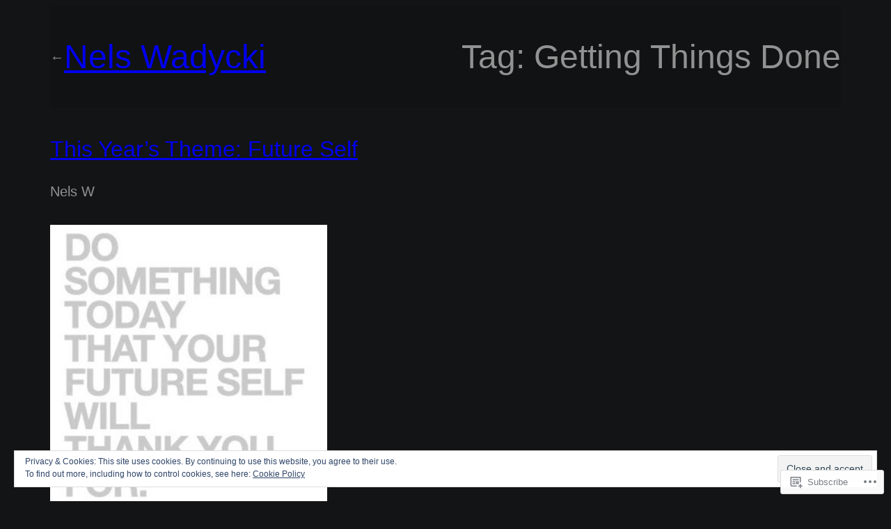

--- FILE ---
content_type: text/html; charset=UTF-8
request_url: https://nelswadycki.com/tag/getting-things-done/
body_size: 31275
content:
<!DOCTYPE html>
<html lang="en">
<head>
	<meta charset="UTF-8" />
	<meta name="viewport" content="width=device-width, initial-scale=1" />
<meta name='robots' content='max-image-preview:large' />

<!-- Async WordPress.com Remote Login -->
<script id="wpcom_remote_login_js">
var wpcom_remote_login_extra_auth = '';
function wpcom_remote_login_remove_dom_node_id( element_id ) {
	var dom_node = document.getElementById( element_id );
	if ( dom_node ) { dom_node.parentNode.removeChild( dom_node ); }
}
function wpcom_remote_login_remove_dom_node_classes( class_name ) {
	var dom_nodes = document.querySelectorAll( '.' + class_name );
	for ( var i = 0; i < dom_nodes.length; i++ ) {
		dom_nodes[ i ].parentNode.removeChild( dom_nodes[ i ] );
	}
}
function wpcom_remote_login_final_cleanup() {
	wpcom_remote_login_remove_dom_node_classes( "wpcom_remote_login_msg" );
	wpcom_remote_login_remove_dom_node_id( "wpcom_remote_login_key" );
	wpcom_remote_login_remove_dom_node_id( "wpcom_remote_login_validate" );
	wpcom_remote_login_remove_dom_node_id( "wpcom_remote_login_js" );
	wpcom_remote_login_remove_dom_node_id( "wpcom_request_access_iframe" );
	wpcom_remote_login_remove_dom_node_id( "wpcom_request_access_styles" );
}

// Watch for messages back from the remote login
window.addEventListener( "message", function( e ) {
	if ( e.origin === "https://r-login.wordpress.com" ) {
		var data = {};
		try {
			data = JSON.parse( e.data );
		} catch( e ) {
			wpcom_remote_login_final_cleanup();
			return;
		}

		if ( data.msg === 'LOGIN' ) {
			// Clean up the login check iframe
			wpcom_remote_login_remove_dom_node_id( "wpcom_remote_login_key" );

			var id_regex = new RegExp( /^[0-9]+$/ );
			var token_regex = new RegExp( /^.*|.*|.*$/ );
			if (
				token_regex.test( data.token )
				&& id_regex.test( data.wpcomid )
			) {
				// We have everything we need to ask for a login
				var script = document.createElement( "script" );
				script.setAttribute( "id", "wpcom_remote_login_validate" );
				script.src = '/remote-login.php?wpcom_remote_login=validate'
					+ '&wpcomid=' + data.wpcomid
					+ '&token=' + encodeURIComponent( data.token )
					+ '&host=' + window.location.protocol
					+ '//' + window.location.hostname
					+ '&postid=4131'
					+ '&is_singular=';
				document.body.appendChild( script );
			}

			return;
		}

		// Safari ITP, not logged in, so redirect
		if ( data.msg === 'LOGIN-REDIRECT' ) {
			window.location = 'https://wordpress.com/log-in?redirect_to=' + window.location.href;
			return;
		}

		// Safari ITP, storage access failed, remove the request
		if ( data.msg === 'LOGIN-REMOVE' ) {
			var css_zap = 'html { -webkit-transition: margin-top 1s; transition: margin-top 1s; } /* 9001 */ html { margin-top: 0 !important; } * html body { margin-top: 0 !important; } @media screen and ( max-width: 782px ) { html { margin-top: 0 !important; } * html body { margin-top: 0 !important; } }';
			var style_zap = document.createElement( 'style' );
			style_zap.type = 'text/css';
			style_zap.appendChild( document.createTextNode( css_zap ) );
			document.body.appendChild( style_zap );

			var e = document.getElementById( 'wpcom_request_access_iframe' );
			e.parentNode.removeChild( e );

			document.cookie = 'wordpress_com_login_access=denied; path=/; max-age=31536000';

			return;
		}

		// Safari ITP
		if ( data.msg === 'REQUEST_ACCESS' ) {
			console.log( 'request access: safari' );

			// Check ITP iframe enable/disable knob
			if ( wpcom_remote_login_extra_auth !== 'safari_itp_iframe' ) {
				return;
			}

			// If we are in a "private window" there is no ITP.
			var private_window = false;
			try {
				var opendb = window.openDatabase( null, null, null, null );
			} catch( e ) {
				private_window = true;
			}

			if ( private_window ) {
				console.log( 'private window' );
				return;
			}

			var iframe = document.createElement( 'iframe' );
			iframe.id = 'wpcom_request_access_iframe';
			iframe.setAttribute( 'scrolling', 'no' );
			iframe.setAttribute( 'sandbox', 'allow-storage-access-by-user-activation allow-scripts allow-same-origin allow-top-navigation-by-user-activation' );
			iframe.src = 'https://r-login.wordpress.com/remote-login.php?wpcom_remote_login=request_access&origin=' + encodeURIComponent( data.origin ) + '&wpcomid=' + encodeURIComponent( data.wpcomid );

			var css = 'html { -webkit-transition: margin-top 1s; transition: margin-top 1s; } /* 9001 */ html { margin-top: 46px !important; } * html body { margin-top: 46px !important; } @media screen and ( max-width: 660px ) { html { margin-top: 71px !important; } * html body { margin-top: 71px !important; } #wpcom_request_access_iframe { display: block; height: 71px !important; } } #wpcom_request_access_iframe { border: 0px; height: 46px; position: fixed; top: 0; left: 0; width: 100%; min-width: 100%; z-index: 99999; background: #23282d; } ';

			var style = document.createElement( 'style' );
			style.type = 'text/css';
			style.id = 'wpcom_request_access_styles';
			style.appendChild( document.createTextNode( css ) );
			document.body.appendChild( style );

			document.body.appendChild( iframe );
		}

		if ( data.msg === 'DONE' ) {
			wpcom_remote_login_final_cleanup();
		}
	}
}, false );

// Inject the remote login iframe after the page has had a chance to load
// more critical resources
window.addEventListener( "DOMContentLoaded", function( e ) {
	var iframe = document.createElement( "iframe" );
	iframe.style.display = "none";
	iframe.setAttribute( "scrolling", "no" );
	iframe.setAttribute( "id", "wpcom_remote_login_key" );
	iframe.src = "https://r-login.wordpress.com/remote-login.php"
		+ "?wpcom_remote_login=key"
		+ "&origin=aHR0cHM6Ly9uZWxzd2FkeWNraS5jb20%3D"
		+ "&wpcomid=41112"
		+ "&time=" + Math.floor( Date.now() / 1000 );
	document.body.appendChild( iframe );
}, false );
</script>
<title>Getting Things Done &#8211; Nels Wadycki</title>
<link rel='dns-prefetch' href='//s0.wp.com' />
<link rel="alternate" type="application/rss+xml" title="Nels Wadycki &raquo; Feed" href="https://nelswadycki.com/feed/" />
<link rel="alternate" type="application/rss+xml" title="Nels Wadycki &raquo; Comments Feed" href="https://nelswadycki.com/comments/feed/" />
<link rel="alternate" type="application/rss+xml" title="Nels Wadycki &raquo; Getting Things Done Tag Feed" href="https://nelswadycki.com/tag/getting-things-done/feed/" />
	<script type="text/javascript">
		/* <![CDATA[ */
		function addLoadEvent(func) {
			var oldonload = window.onload;
			if (typeof window.onload != 'function') {
				window.onload = func;
			} else {
				window.onload = function () {
					oldonload();
					func();
				}
			}
		}
		/* ]]> */
	</script>
	<link crossorigin='anonymous' rel='stylesheet' id='all-css-0-1' href='/wp-content/mu-plugins/widgets/eu-cookie-law/templates/style.css?m=1642463000i&cssminify=yes' type='text/css' media='all' />
<style id='wp-block-paragraph-inline-css'>
.is-small-text{font-size:.875em}.is-regular-text{font-size:1em}.is-large-text{font-size:2.25em}.is-larger-text{font-size:3em}.has-drop-cap:not(:focus):first-letter{float:left;font-size:8.4em;font-style:normal;font-weight:100;line-height:.68;margin:.05em .1em 0 0;text-transform:uppercase}body.rtl .has-drop-cap:not(:focus):first-letter{float:none;margin-left:.1em}p.has-drop-cap.has-background{overflow:hidden}:root :where(p.has-background){padding:1.25em 2.375em}:where(p.has-text-color:not(.has-link-color)) a{color:inherit}p.has-text-align-left[style*="writing-mode:vertical-lr"],p.has-text-align-right[style*="writing-mode:vertical-rl"]{rotate:180deg}
/*# sourceURL=/wp-content/plugins/gutenberg-core/v22.2.0/build/styles/block-library/paragraph/style.css */
</style>
<style id='wp-block-site-title-inline-css'>
.wp-block-site-title{box-sizing:border-box}.wp-block-site-title :where(a){color:inherit;font-family:inherit;font-size:inherit;font-style:inherit;font-weight:inherit;letter-spacing:inherit;line-height:inherit;text-decoration:inherit}
/*# sourceURL=/wp-content/plugins/gutenberg-core/v22.2.0/build/styles/block-library/site-title/style.css */
</style>
<style id='wp-block-group-inline-css'>
.wp-block-group{box-sizing:border-box}:where(.wp-block-group.wp-block-group-is-layout-constrained){position:relative}
/*# sourceURL=/wp-content/plugins/gutenberg-core/v22.2.0/build/styles/block-library/group/style.css */
</style>
<style id='wp-block-query-title-inline-css'>
.wp-block-query-title{box-sizing:border-box}
/*# sourceURL=/wp-content/plugins/gutenberg-core/v22.2.0/build/styles/block-library/query-title/style.css */
</style>
<style id='wp-block-post-title-inline-css'>
.wp-block-post-title{box-sizing:border-box;word-break:break-word}.wp-block-post-title :where(a){display:inline-block;font-family:inherit;font-size:inherit;font-style:inherit;font-weight:inherit;letter-spacing:inherit;line-height:inherit;text-decoration:inherit}
/*# sourceURL=/wp-content/plugins/gutenberg-core/v22.2.0/build/styles/block-library/post-title/style.css */
</style>
<style id='wp-block-post-author-name-inline-css'>
.wp-block-post-author-name{box-sizing:border-box}
/*# sourceURL=/wp-content/plugins/gutenberg-core/v22.2.0/build/styles/block-library/post-author-name/style.css */
</style>
<link crossorigin='anonymous' rel='stylesheet' id='all-css-12-1' href='/_static/??-eJyNjM0KgzAQBl9I/ag/lR6KjyK6LhJNNsHN4uuXQuvZ4wzD4EwlRcksGcHK5G11otg4p4n2H0NNMDohzD7SrtDTJT4qUi1wexDiYp4VNB3RlP3V/MX3N4T3o++aun892277AK5vOq4=&cssminify=yes' type='text/css' media='all' />
<style id='wp-block-post-content-inline-css'>
.wp-block-post-content{display:flow-root}
/*# sourceURL=/wp-content/plugins/gutenberg-core/v22.2.0/build/styles/block-library/post-content/style.css */
</style>
<style id='wp-block-post-date-inline-css'>
.wp-block-post-date{box-sizing:border-box}
/*# sourceURL=/wp-content/plugins/gutenberg-core/v22.2.0/build/styles/block-library/post-date/style.css */
</style>
<style id='wp-block-post-terms-inline-css'>
.wp-block-post-terms{box-sizing:border-box}.wp-block-post-terms .wp-block-post-terms__separator{white-space:pre-wrap}
/*# sourceURL=/wp-content/plugins/gutenberg-core/v22.2.0/build/styles/block-library/post-terms/style.css */
</style>
<style id='wp-block-post-template-inline-css'>
.wp-block-post-template{box-sizing:border-box;list-style:none;margin-bottom:0;margin-top:0;max-width:100%;padding:0}.wp-block-post-template.is-flex-container{display:flex;flex-direction:row;flex-wrap:wrap;gap:1.25em}.wp-block-post-template.is-flex-container>li{margin:0;width:100%}@media (min-width:600px){.wp-block-post-template.is-flex-container.is-flex-container.columns-2>li{width:calc(50% - .625em)}.wp-block-post-template.is-flex-container.is-flex-container.columns-3>li{width:calc(33.33333% - .83333em)}.wp-block-post-template.is-flex-container.is-flex-container.columns-4>li{width:calc(25% - .9375em)}.wp-block-post-template.is-flex-container.is-flex-container.columns-5>li{width:calc(20% - 1em)}.wp-block-post-template.is-flex-container.is-flex-container.columns-6>li{width:calc(16.66667% - 1.04167em)}}@media (max-width:600px){.wp-block-post-template-is-layout-grid.wp-block-post-template-is-layout-grid.wp-block-post-template-is-layout-grid.wp-block-post-template-is-layout-grid{grid-template-columns:1fr}}.wp-block-post-template-is-layout-constrained>li>.alignright,.wp-block-post-template-is-layout-flow>li>.alignright{float:right;margin-inline-end:0;margin-inline-start:2em}.wp-block-post-template-is-layout-constrained>li>.alignleft,.wp-block-post-template-is-layout-flow>li>.alignleft{float:left;margin-inline-end:2em;margin-inline-start:0}.wp-block-post-template-is-layout-constrained>li>.aligncenter,.wp-block-post-template-is-layout-flow>li>.aligncenter{margin-inline-end:auto;margin-inline-start:auto}
/*# sourceURL=/wp-content/plugins/gutenberg-core/v22.2.0/build/styles/block-library/post-template/style.css */
</style>
<style id='wp-block-spacer-inline-css'>
.wp-block-spacer{clear:both}
/*# sourceURL=/wp-content/plugins/gutenberg-core/v22.2.0/build/styles/block-library/spacer/style.css */
</style>
<style id='wp-emoji-styles-inline-css'>

	img.wp-smiley, img.emoji {
		display: inline !important;
		border: none !important;
		box-shadow: none !important;
		height: 1em !important;
		width: 1em !important;
		margin: 0 0.07em !important;
		vertical-align: -0.1em !important;
		background: none !important;
		padding: 0 !important;
	}
/*# sourceURL=wp-emoji-styles-inline-css */
</style>
<style id='wp-block-library-inline-css'>
:root{--wp-block-synced-color:#7a00df;--wp-block-synced-color--rgb:122,0,223;--wp-bound-block-color:var(--wp-block-synced-color);--wp-editor-canvas-background:#ddd;--wp-admin-theme-color:#007cba;--wp-admin-theme-color--rgb:0,124,186;--wp-admin-theme-color-darker-10:#006ba1;--wp-admin-theme-color-darker-10--rgb:0,107,160.5;--wp-admin-theme-color-darker-20:#005a87;--wp-admin-theme-color-darker-20--rgb:0,90,135;--wp-admin-border-width-focus:2px}@media (min-resolution:192dpi){:root{--wp-admin-border-width-focus:1.5px}}.wp-element-button{cursor:pointer}:root .has-very-light-gray-background-color{background-color:#eee}:root .has-very-dark-gray-background-color{background-color:#313131}:root .has-very-light-gray-color{color:#eee}:root .has-very-dark-gray-color{color:#313131}:root .has-vivid-green-cyan-to-vivid-cyan-blue-gradient-background{background:linear-gradient(135deg,#00d084,#0693e3)}:root .has-purple-crush-gradient-background{background:linear-gradient(135deg,#34e2e4,#4721fb 50%,#ab1dfe)}:root .has-hazy-dawn-gradient-background{background:linear-gradient(135deg,#faaca8,#dad0ec)}:root .has-subdued-olive-gradient-background{background:linear-gradient(135deg,#fafae1,#67a671)}:root .has-atomic-cream-gradient-background{background:linear-gradient(135deg,#fdd79a,#004a59)}:root .has-nightshade-gradient-background{background:linear-gradient(135deg,#330968,#31cdcf)}:root .has-midnight-gradient-background{background:linear-gradient(135deg,#020381,#2874fc)}:root{--wp--preset--font-size--normal:16px;--wp--preset--font-size--huge:42px}.has-regular-font-size{font-size:1em}.has-larger-font-size{font-size:2.625em}.has-normal-font-size{font-size:var(--wp--preset--font-size--normal)}.has-huge-font-size{font-size:var(--wp--preset--font-size--huge)}:root .has-text-align-center{text-align:center}:root .has-text-align-left{text-align:left}:root .has-text-align-right{text-align:right}.has-fit-text{white-space:nowrap!important}#end-resizable-editor-section{display:none}.aligncenter{clear:both}.items-justified-left{justify-content:flex-start}.items-justified-center{justify-content:center}.items-justified-right{justify-content:flex-end}.items-justified-space-between{justify-content:space-between}.screen-reader-text{word-wrap:normal!important;border:0;clip-path:inset(50%);height:1px;margin:-1px;overflow:hidden;padding:0;position:absolute;width:1px}.screen-reader-text:focus{background-color:#ddd;clip-path:none;color:#444;display:block;font-size:1em;height:auto;left:5px;line-height:normal;padding:15px 23px 14px;text-decoration:none;top:5px;width:auto;z-index:100000}html :where(.has-border-color){border-style:solid}html :where([style*=border-top-color]){border-top-style:solid}html :where([style*=border-right-color]){border-right-style:solid}html :where([style*=border-bottom-color]){border-bottom-style:solid}html :where([style*=border-left-color]){border-left-style:solid}html :where([style*=border-width]){border-style:solid}html :where([style*=border-top-width]){border-top-style:solid}html :where([style*=border-right-width]){border-right-style:solid}html :where([style*=border-bottom-width]){border-bottom-style:solid}html :where([style*=border-left-width]){border-left-style:solid}html :where(img[class*=wp-image-]){height:auto;max-width:100%}:where(figure){margin:0 0 1em}html :where(.is-position-sticky){--wp-admin--admin-bar--position-offset:var(--wp-admin--admin-bar--height,0px)}@media screen and (max-width:600px){html :where(.is-position-sticky){--wp-admin--admin-bar--position-offset:0px}}
.has-text-align-justify {
	text-align:justify;
}
.has-text-align-justify{text-align:justify;}
/*# sourceURL=wp-block-library-inline-css */
</style>
<link crossorigin='anonymous' rel='stylesheet' id='all-css-30-1' href='/wp-content/plugins/coblocks/2.18.1-simple-rev.4/dist/coblocks-style.css?m=1681832297i&cssminify=yes' type='text/css' media='all' />
<style id='wp-block-template-skip-link-inline-css'>

		.skip-link.screen-reader-text {
			border: 0;
			clip-path: inset(50%);
			height: 1px;
			margin: -1px;
			overflow: hidden;
			padding: 0;
			position: absolute !important;
			width: 1px;
			word-wrap: normal !important;
		}

		.skip-link.screen-reader-text:focus {
			background-color: #eee;
			clip-path: none;
			color: #444;
			display: block;
			font-size: 1em;
			height: auto;
			left: 5px;
			line-height: normal;
			padding: 15px 23px 14px;
			text-decoration: none;
			top: 5px;
			width: auto;
			z-index: 100000;
		}
/*# sourceURL=wp-block-template-skip-link-inline-css */
</style>
<link crossorigin='anonymous' rel='stylesheet' id='all-css-32-1' href='/_static/??-eJx9jcEKg0AMRH+oaVhorR7Eb9E16IpZg8min2889FZ6GYbhPQYPgbhlo2zIBWQtU8qKcdvJd5be0AmmMfW0Ejv2jKoP/K0daZzIXNdvB6PzvyJ+A8MgO6mCJ6fCYLN/6e113IZXU9WfUL/DcgHSTkDo&cssminify=yes' type='text/css' media='all' />
<style id='global-styles-inline-css'>
:root{--wp--preset--aspect-ratio--square: 1;--wp--preset--aspect-ratio--4-3: 4/3;--wp--preset--aspect-ratio--3-4: 3/4;--wp--preset--aspect-ratio--3-2: 3/2;--wp--preset--aspect-ratio--2-3: 2/3;--wp--preset--aspect-ratio--16-9: 16/9;--wp--preset--aspect-ratio--9-16: 9/16;--wp--preset--color--black: #000000;--wp--preset--color--cyan-bluish-gray: #abb8c3;--wp--preset--color--white: #ffffff;--wp--preset--color--pale-pink: #f78da7;--wp--preset--color--vivid-red: #cf2e2e;--wp--preset--color--luminous-vivid-orange: #ff6900;--wp--preset--color--luminous-vivid-amber: #fcb900;--wp--preset--color--light-green-cyan: #7bdcb5;--wp--preset--color--vivid-green-cyan: #00d084;--wp--preset--color--pale-cyan-blue: #8ed1fc;--wp--preset--color--vivid-cyan-blue: #0693e3;--wp--preset--color--vivid-purple: #9b51e0;--wp--preset--color--base: #131415;--wp--preset--color--contrast: #929292;--wp--preset--color--primary: #ffffff;--wp--preset--color--secondary: #6becae;--wp--preset--color--tertiary: #404040;--wp--preset--gradient--vivid-cyan-blue-to-vivid-purple: linear-gradient(135deg,rgb(6,147,227) 0%,rgb(155,81,224) 100%);--wp--preset--gradient--light-green-cyan-to-vivid-green-cyan: linear-gradient(135deg,rgb(122,220,180) 0%,rgb(0,208,130) 100%);--wp--preset--gradient--luminous-vivid-amber-to-luminous-vivid-orange: linear-gradient(135deg,rgb(252,185,0) 0%,rgb(255,105,0) 100%);--wp--preset--gradient--luminous-vivid-orange-to-vivid-red: linear-gradient(135deg,rgb(255,105,0) 0%,rgb(207,46,46) 100%);--wp--preset--gradient--very-light-gray-to-cyan-bluish-gray: linear-gradient(135deg,rgb(238,238,238) 0%,rgb(169,184,195) 100%);--wp--preset--gradient--cool-to-warm-spectrum: linear-gradient(135deg,rgb(74,234,220) 0%,rgb(151,120,209) 20%,rgb(207,42,186) 40%,rgb(238,44,130) 60%,rgb(251,105,98) 80%,rgb(254,248,76) 100%);--wp--preset--gradient--blush-light-purple: linear-gradient(135deg,rgb(255,206,236) 0%,rgb(152,150,240) 100%);--wp--preset--gradient--blush-bordeaux: linear-gradient(135deg,rgb(254,205,165) 0%,rgb(254,45,45) 50%,rgb(107,0,62) 100%);--wp--preset--gradient--luminous-dusk: linear-gradient(135deg,rgb(255,203,112) 0%,rgb(199,81,192) 50%,rgb(65,88,208) 100%);--wp--preset--gradient--pale-ocean: linear-gradient(135deg,rgb(255,245,203) 0%,rgb(182,227,212) 50%,rgb(51,167,181) 100%);--wp--preset--gradient--electric-grass: linear-gradient(135deg,rgb(202,248,128) 0%,rgb(113,206,126) 100%);--wp--preset--gradient--midnight: linear-gradient(135deg,rgb(2,3,129) 0%,rgb(40,116,252) 100%);--wp--preset--font-size--small: clamp(0.825rem, 0.825rem + ((1vw - 0.2rem) * 0.56), 1.0625rem);--wp--preset--font-size--medium: clamp(1rem, 1rem + ((1vw - 0.2rem) * 0.588), 1.25rem);--wp--preset--font-size--large: clamp(1.75rem, 1.75rem + ((1vw - 0.2rem) * 0.588), 2rem);--wp--preset--font-size--x-large: clamp(2.5rem, 2.5rem + ((1vw - 0.2rem) * 1.176), 3rem);--wp--preset--font-family--albert-sans: 'Albert Sans', sans-serif;--wp--preset--font-family--alegreya: Alegreya, serif;--wp--preset--font-family--arvo: Arvo, serif;--wp--preset--font-family--bodoni-moda: 'Bodoni Moda', serif;--wp--preset--font-family--bricolage-grotesque: 'Bricolage Grotesque', sans-serif;--wp--preset--font-family--cabin: Cabin, sans-serif;--wp--preset--font-family--chivo: Chivo, sans-serif;--wp--preset--font-family--commissioner: Commissioner, sans-serif;--wp--preset--font-family--cormorant: Cormorant, serif;--wp--preset--font-family--courier-prime: 'Courier Prime', monospace;--wp--preset--font-family--crimson-pro: 'Crimson Pro', serif;--wp--preset--font-family--dm-mono: 'DM Mono', monospace;--wp--preset--font-family--dm-sans: 'DM Sans', sans-serif;--wp--preset--font-family--dm-serif-display: 'DM Serif Display', serif;--wp--preset--font-family--domine: Domine, serif;--wp--preset--font-family--eb-garamond: 'EB Garamond', serif;--wp--preset--font-family--epilogue: Epilogue, sans-serif;--wp--preset--font-family--fahkwang: Fahkwang, sans-serif;--wp--preset--font-family--figtree: Figtree, sans-serif;--wp--preset--font-family--fira-sans: 'Fira Sans', sans-serif;--wp--preset--font-family--fjalla-one: 'Fjalla One', sans-serif;--wp--preset--font-family--fraunces: Fraunces, serif;--wp--preset--font-family--gabarito: Gabarito, system-ui;--wp--preset--font-family--ibm-plex-mono: 'IBM Plex Mono', monospace;--wp--preset--font-family--ibm-plex-sans: 'IBM Plex Sans', sans-serif;--wp--preset--font-family--ibarra-real-nova: 'Ibarra Real Nova', serif;--wp--preset--font-family--instrument-serif: 'Instrument Serif', serif;--wp--preset--font-family--inter: Inter, sans-serif;--wp--preset--font-family--josefin-sans: 'Josefin Sans', sans-serif;--wp--preset--font-family--jost: Jost, sans-serif;--wp--preset--font-family--libre-baskerville: 'Libre Baskerville', serif;--wp--preset--font-family--libre-franklin: 'Libre Franklin', sans-serif;--wp--preset--font-family--literata: Literata, serif;--wp--preset--font-family--lora: Lora, serif;--wp--preset--font-family--merriweather: Merriweather, serif;--wp--preset--font-family--montserrat: Montserrat, sans-serif;--wp--preset--font-family--newsreader: Newsreader, serif;--wp--preset--font-family--noto-sans-mono: 'Noto Sans Mono', sans-serif;--wp--preset--font-family--nunito: Nunito, sans-serif;--wp--preset--font-family--open-sans: 'Open Sans', sans-serif;--wp--preset--font-family--overpass: Overpass, sans-serif;--wp--preset--font-family--pt-serif: 'PT Serif', serif;--wp--preset--font-family--petrona: Petrona, serif;--wp--preset--font-family--piazzolla: Piazzolla, serif;--wp--preset--font-family--playfair-display: 'Playfair Display', serif;--wp--preset--font-family--plus-jakarta-sans: 'Plus Jakarta Sans', sans-serif;--wp--preset--font-family--poppins: Poppins, sans-serif;--wp--preset--font-family--raleway: Raleway, sans-serif;--wp--preset--font-family--roboto: Roboto, sans-serif;--wp--preset--font-family--roboto-slab: 'Roboto Slab', serif;--wp--preset--font-family--rubik: Rubik, sans-serif;--wp--preset--font-family--rufina: Rufina, serif;--wp--preset--font-family--sora: Sora, sans-serif;--wp--preset--font-family--source-sans-3: 'Source Sans 3', sans-serif;--wp--preset--font-family--source-serif-4: 'Source Serif 4', serif;--wp--preset--font-family--space-mono: 'Space Mono', monospace;--wp--preset--font-family--syne: Syne, sans-serif;--wp--preset--font-family--texturina: Texturina, serif;--wp--preset--font-family--urbanist: Urbanist, sans-serif;--wp--preset--font-family--work-sans: 'Work Sans', sans-serif;--wp--preset--font-family--system-font: -apple-system, BlinkMacSystemFont, 'Segoe UI', Roboto, Oxygen-Sans, Ubuntu, Cantarell, 'Helvetica Neue', sans-serif;--wp--preset--spacing--20: 0.44rem;--wp--preset--spacing--30: 0.67rem;--wp--preset--spacing--40: 1rem;--wp--preset--spacing--50: 1.5rem;--wp--preset--spacing--60: 2.25rem;--wp--preset--spacing--70: 3.38rem;--wp--preset--spacing--80: 5.06rem;--wp--preset--shadow--natural: 6px 6px 9px rgba(0, 0, 0, 0.2);--wp--preset--shadow--deep: 12px 12px 50px rgba(0, 0, 0, 0.4);--wp--preset--shadow--sharp: 6px 6px 0px rgba(0, 0, 0, 0.2);--wp--preset--shadow--outlined: 6px 6px 0px -3px rgb(255, 255, 255), 6px 6px rgb(0, 0, 0);--wp--preset--shadow--crisp: 6px 6px 0px rgb(0, 0, 0);}:root { --wp--style--global--content-size: 660px;--wp--style--global--wide-size: 1000px; }:where(body) { margin: 0; }.wp-site-blocks { padding-top: var(--wp--style--root--padding-top); padding-bottom: var(--wp--style--root--padding-bottom); }.has-global-padding { padding-right: var(--wp--style--root--padding-right); padding-left: var(--wp--style--root--padding-left); }.has-global-padding > .alignfull { margin-right: calc(var(--wp--style--root--padding-right) * -1); margin-left: calc(var(--wp--style--root--padding-left) * -1); }.has-global-padding :where(:not(.alignfull.is-layout-flow) > .has-global-padding:not(.wp-block-block, .alignfull)) { padding-right: 0; padding-left: 0; }.has-global-padding :where(:not(.alignfull.is-layout-flow) > .has-global-padding:not(.wp-block-block, .alignfull)) > .alignfull { margin-left: 0; margin-right: 0; }.wp-site-blocks > .alignleft { float: left; margin-right: 2em; }.wp-site-blocks > .alignright { float: right; margin-left: 2em; }.wp-site-blocks > .aligncenter { justify-content: center; margin-left: auto; margin-right: auto; }:where(.wp-site-blocks) > * { margin-block-start: var(--wp--preset--spacing--30); margin-block-end: 0; }:where(.wp-site-blocks) > :first-child { margin-block-start: 0; }:where(.wp-site-blocks) > :last-child { margin-block-end: 0; }:root { --wp--style--block-gap: var(--wp--preset--spacing--30); }:root :where(.is-layout-flow) > :first-child{margin-block-start: 0;}:root :where(.is-layout-flow) > :last-child{margin-block-end: 0;}:root :where(.is-layout-flow) > *{margin-block-start: var(--wp--preset--spacing--30);margin-block-end: 0;}:root :where(.is-layout-constrained) > :first-child{margin-block-start: 0;}:root :where(.is-layout-constrained) > :last-child{margin-block-end: 0;}:root :where(.is-layout-constrained) > *{margin-block-start: var(--wp--preset--spacing--30);margin-block-end: 0;}:root :where(.is-layout-flex){gap: var(--wp--preset--spacing--30);}:root :where(.is-layout-grid){gap: var(--wp--preset--spacing--30);}.is-layout-flow > .alignleft{float: left;margin-inline-start: 0;margin-inline-end: 2em;}.is-layout-flow > .alignright{float: right;margin-inline-start: 2em;margin-inline-end: 0;}.is-layout-flow > .aligncenter{margin-left: auto !important;margin-right: auto !important;}.is-layout-constrained > .alignleft{float: left;margin-inline-start: 0;margin-inline-end: 2em;}.is-layout-constrained > .alignright{float: right;margin-inline-start: 2em;margin-inline-end: 0;}.is-layout-constrained > .aligncenter{margin-left: auto !important;margin-right: auto !important;}.is-layout-constrained > :where(:not(.alignleft):not(.alignright):not(.alignfull)){max-width: var(--wp--style--global--content-size);margin-left: auto !important;margin-right: auto !important;}.is-layout-constrained > .alignwide{max-width: var(--wp--style--global--wide-size);}body .is-layout-flex{display: flex;}.is-layout-flex{flex-wrap: wrap;align-items: center;}.is-layout-flex > :is(*, div){margin: 0;}body .is-layout-grid{display: grid;}.is-layout-grid > :is(*, div){margin: 0;}body{background-color: var(--wp--preset--color--base);color: var(--wp--preset--color--contrast);font-family: var(--wp--preset--font-family--system-font);font-size: var(--wp--preset--font-size--medium);line-height: 1.6;--wp--style--root--padding-top: 0px;--wp--style--root--padding-right: 0px;--wp--style--root--padding-bottom: 0px;--wp--style--root--padding-left: 0px;}a:where(:not(.wp-element-button)){color: var(--wp--preset--color--primary);text-decoration: underline;}:root :where(a:where(:not(.wp-element-button)):hover){text-decoration: none;}h1, h2, h3, h4, h5, h6{font-family: var(--wp--preset--font-family--system-font);font-weight: 400;line-height: 1.125;}h1{font-size: var(--wp--preset--font-size--x-large);}h2{font-size: var(--wp--preset--font-size--large);}h3{font-size: clamp(1.5rem, calc(1.5rem + ((1vw - 0.48rem) * 0.4808)), 1.75rem);}h4{font-size: clamp(1.25rem, calc(1.25rem + ((1vw - 0.48rem) * 0.4808)), 1.5rem);}h5{font-size: var(--wp--preset--font-size--medium);}h6{font-size: var(--wp--preset--font-size--small);}:root :where(.wp-element-button, .wp-block-button__link){background-color: var(--wp--preset--color--primary);border-radius: 0.25rem;border-width: 0;color: var(--wp--preset--color--base);font-family: inherit;font-size: inherit;font-style: inherit;font-weight: inherit;letter-spacing: inherit;line-height: inherit;padding-top: calc(0.667em + 2px);padding-right: calc(1.333em + 2px);padding-bottom: calc(0.667em + 2px);padding-left: calc(1.333em + 2px);text-decoration: none;text-transform: inherit;}:root :where(.wp-element-button:hover, .wp-block-button__link:hover){background-color: var(--wp--preset--color--secondary);color: var(--wp--preset--color--base);}:root :where(.wp-element-button:focus, .wp-block-button__link:focus){background-color: var(--wp--preset--color--primary);color: var(--wp--preset--color--base);outline-color: var(--wp--preset--color--primary);outline-offset: 2px;outline-style: dotted;outline-width: 1px;}:root :where(.wp-element-button:active, .wp-block-button__link:active){background-color: var(--wp--preset--color--primary);color: var(--wp--preset--color--base);}.has-black-color{color: var(--wp--preset--color--black) !important;}.has-cyan-bluish-gray-color{color: var(--wp--preset--color--cyan-bluish-gray) !important;}.has-white-color{color: var(--wp--preset--color--white) !important;}.has-pale-pink-color{color: var(--wp--preset--color--pale-pink) !important;}.has-vivid-red-color{color: var(--wp--preset--color--vivid-red) !important;}.has-luminous-vivid-orange-color{color: var(--wp--preset--color--luminous-vivid-orange) !important;}.has-luminous-vivid-amber-color{color: var(--wp--preset--color--luminous-vivid-amber) !important;}.has-light-green-cyan-color{color: var(--wp--preset--color--light-green-cyan) !important;}.has-vivid-green-cyan-color{color: var(--wp--preset--color--vivid-green-cyan) !important;}.has-pale-cyan-blue-color{color: var(--wp--preset--color--pale-cyan-blue) !important;}.has-vivid-cyan-blue-color{color: var(--wp--preset--color--vivid-cyan-blue) !important;}.has-vivid-purple-color{color: var(--wp--preset--color--vivid-purple) !important;}.has-base-color{color: var(--wp--preset--color--base) !important;}.has-contrast-color{color: var(--wp--preset--color--contrast) !important;}.has-primary-color{color: var(--wp--preset--color--primary) !important;}.has-secondary-color{color: var(--wp--preset--color--secondary) !important;}.has-tertiary-color{color: var(--wp--preset--color--tertiary) !important;}.has-black-background-color{background-color: var(--wp--preset--color--black) !important;}.has-cyan-bluish-gray-background-color{background-color: var(--wp--preset--color--cyan-bluish-gray) !important;}.has-white-background-color{background-color: var(--wp--preset--color--white) !important;}.has-pale-pink-background-color{background-color: var(--wp--preset--color--pale-pink) !important;}.has-vivid-red-background-color{background-color: var(--wp--preset--color--vivid-red) !important;}.has-luminous-vivid-orange-background-color{background-color: var(--wp--preset--color--luminous-vivid-orange) !important;}.has-luminous-vivid-amber-background-color{background-color: var(--wp--preset--color--luminous-vivid-amber) !important;}.has-light-green-cyan-background-color{background-color: var(--wp--preset--color--light-green-cyan) !important;}.has-vivid-green-cyan-background-color{background-color: var(--wp--preset--color--vivid-green-cyan) !important;}.has-pale-cyan-blue-background-color{background-color: var(--wp--preset--color--pale-cyan-blue) !important;}.has-vivid-cyan-blue-background-color{background-color: var(--wp--preset--color--vivid-cyan-blue) !important;}.has-vivid-purple-background-color{background-color: var(--wp--preset--color--vivid-purple) !important;}.has-base-background-color{background-color: var(--wp--preset--color--base) !important;}.has-contrast-background-color{background-color: var(--wp--preset--color--contrast) !important;}.has-primary-background-color{background-color: var(--wp--preset--color--primary) !important;}.has-secondary-background-color{background-color: var(--wp--preset--color--secondary) !important;}.has-tertiary-background-color{background-color: var(--wp--preset--color--tertiary) !important;}.has-black-border-color{border-color: var(--wp--preset--color--black) !important;}.has-cyan-bluish-gray-border-color{border-color: var(--wp--preset--color--cyan-bluish-gray) !important;}.has-white-border-color{border-color: var(--wp--preset--color--white) !important;}.has-pale-pink-border-color{border-color: var(--wp--preset--color--pale-pink) !important;}.has-vivid-red-border-color{border-color: var(--wp--preset--color--vivid-red) !important;}.has-luminous-vivid-orange-border-color{border-color: var(--wp--preset--color--luminous-vivid-orange) !important;}.has-luminous-vivid-amber-border-color{border-color: var(--wp--preset--color--luminous-vivid-amber) !important;}.has-light-green-cyan-border-color{border-color: var(--wp--preset--color--light-green-cyan) !important;}.has-vivid-green-cyan-border-color{border-color: var(--wp--preset--color--vivid-green-cyan) !important;}.has-pale-cyan-blue-border-color{border-color: var(--wp--preset--color--pale-cyan-blue) !important;}.has-vivid-cyan-blue-border-color{border-color: var(--wp--preset--color--vivid-cyan-blue) !important;}.has-vivid-purple-border-color{border-color: var(--wp--preset--color--vivid-purple) !important;}.has-base-border-color{border-color: var(--wp--preset--color--base) !important;}.has-contrast-border-color{border-color: var(--wp--preset--color--contrast) !important;}.has-primary-border-color{border-color: var(--wp--preset--color--primary) !important;}.has-secondary-border-color{border-color: var(--wp--preset--color--secondary) !important;}.has-tertiary-border-color{border-color: var(--wp--preset--color--tertiary) !important;}.has-vivid-cyan-blue-to-vivid-purple-gradient-background{background: var(--wp--preset--gradient--vivid-cyan-blue-to-vivid-purple) !important;}.has-light-green-cyan-to-vivid-green-cyan-gradient-background{background: var(--wp--preset--gradient--light-green-cyan-to-vivid-green-cyan) !important;}.has-luminous-vivid-amber-to-luminous-vivid-orange-gradient-background{background: var(--wp--preset--gradient--luminous-vivid-amber-to-luminous-vivid-orange) !important;}.has-luminous-vivid-orange-to-vivid-red-gradient-background{background: var(--wp--preset--gradient--luminous-vivid-orange-to-vivid-red) !important;}.has-very-light-gray-to-cyan-bluish-gray-gradient-background{background: var(--wp--preset--gradient--very-light-gray-to-cyan-bluish-gray) !important;}.has-cool-to-warm-spectrum-gradient-background{background: var(--wp--preset--gradient--cool-to-warm-spectrum) !important;}.has-blush-light-purple-gradient-background{background: var(--wp--preset--gradient--blush-light-purple) !important;}.has-blush-bordeaux-gradient-background{background: var(--wp--preset--gradient--blush-bordeaux) !important;}.has-luminous-dusk-gradient-background{background: var(--wp--preset--gradient--luminous-dusk) !important;}.has-pale-ocean-gradient-background{background: var(--wp--preset--gradient--pale-ocean) !important;}.has-electric-grass-gradient-background{background: var(--wp--preset--gradient--electric-grass) !important;}.has-midnight-gradient-background{background: var(--wp--preset--gradient--midnight) !important;}.has-small-font-size{font-size: var(--wp--preset--font-size--small) !important;}.has-medium-font-size{font-size: var(--wp--preset--font-size--medium) !important;}.has-large-font-size{font-size: var(--wp--preset--font-size--large) !important;}.has-x-large-font-size{font-size: var(--wp--preset--font-size--x-large) !important;}.has-albert-sans-font-family{font-family: var(--wp--preset--font-family--albert-sans) !important;}.has-alegreya-font-family{font-family: var(--wp--preset--font-family--alegreya) !important;}.has-arvo-font-family{font-family: var(--wp--preset--font-family--arvo) !important;}.has-bodoni-moda-font-family{font-family: var(--wp--preset--font-family--bodoni-moda) !important;}.has-bricolage-grotesque-font-family{font-family: var(--wp--preset--font-family--bricolage-grotesque) !important;}.has-cabin-font-family{font-family: var(--wp--preset--font-family--cabin) !important;}.has-chivo-font-family{font-family: var(--wp--preset--font-family--chivo) !important;}.has-commissioner-font-family{font-family: var(--wp--preset--font-family--commissioner) !important;}.has-cormorant-font-family{font-family: var(--wp--preset--font-family--cormorant) !important;}.has-courier-prime-font-family{font-family: var(--wp--preset--font-family--courier-prime) !important;}.has-crimson-pro-font-family{font-family: var(--wp--preset--font-family--crimson-pro) !important;}.has-dm-mono-font-family{font-family: var(--wp--preset--font-family--dm-mono) !important;}.has-dm-sans-font-family{font-family: var(--wp--preset--font-family--dm-sans) !important;}.has-dm-serif-display-font-family{font-family: var(--wp--preset--font-family--dm-serif-display) !important;}.has-domine-font-family{font-family: var(--wp--preset--font-family--domine) !important;}.has-eb-garamond-font-family{font-family: var(--wp--preset--font-family--eb-garamond) !important;}.has-epilogue-font-family{font-family: var(--wp--preset--font-family--epilogue) !important;}.has-fahkwang-font-family{font-family: var(--wp--preset--font-family--fahkwang) !important;}.has-figtree-font-family{font-family: var(--wp--preset--font-family--figtree) !important;}.has-fira-sans-font-family{font-family: var(--wp--preset--font-family--fira-sans) !important;}.has-fjalla-one-font-family{font-family: var(--wp--preset--font-family--fjalla-one) !important;}.has-fraunces-font-family{font-family: var(--wp--preset--font-family--fraunces) !important;}.has-gabarito-font-family{font-family: var(--wp--preset--font-family--gabarito) !important;}.has-ibm-plex-mono-font-family{font-family: var(--wp--preset--font-family--ibm-plex-mono) !important;}.has-ibm-plex-sans-font-family{font-family: var(--wp--preset--font-family--ibm-plex-sans) !important;}.has-ibarra-real-nova-font-family{font-family: var(--wp--preset--font-family--ibarra-real-nova) !important;}.has-instrument-serif-font-family{font-family: var(--wp--preset--font-family--instrument-serif) !important;}.has-inter-font-family{font-family: var(--wp--preset--font-family--inter) !important;}.has-josefin-sans-font-family{font-family: var(--wp--preset--font-family--josefin-sans) !important;}.has-jost-font-family{font-family: var(--wp--preset--font-family--jost) !important;}.has-libre-baskerville-font-family{font-family: var(--wp--preset--font-family--libre-baskerville) !important;}.has-libre-franklin-font-family{font-family: var(--wp--preset--font-family--libre-franklin) !important;}.has-literata-font-family{font-family: var(--wp--preset--font-family--literata) !important;}.has-lora-font-family{font-family: var(--wp--preset--font-family--lora) !important;}.has-merriweather-font-family{font-family: var(--wp--preset--font-family--merriweather) !important;}.has-montserrat-font-family{font-family: var(--wp--preset--font-family--montserrat) !important;}.has-newsreader-font-family{font-family: var(--wp--preset--font-family--newsreader) !important;}.has-noto-sans-mono-font-family{font-family: var(--wp--preset--font-family--noto-sans-mono) !important;}.has-nunito-font-family{font-family: var(--wp--preset--font-family--nunito) !important;}.has-open-sans-font-family{font-family: var(--wp--preset--font-family--open-sans) !important;}.has-overpass-font-family{font-family: var(--wp--preset--font-family--overpass) !important;}.has-pt-serif-font-family{font-family: var(--wp--preset--font-family--pt-serif) !important;}.has-petrona-font-family{font-family: var(--wp--preset--font-family--petrona) !important;}.has-piazzolla-font-family{font-family: var(--wp--preset--font-family--piazzolla) !important;}.has-playfair-display-font-family{font-family: var(--wp--preset--font-family--playfair-display) !important;}.has-plus-jakarta-sans-font-family{font-family: var(--wp--preset--font-family--plus-jakarta-sans) !important;}.has-poppins-font-family{font-family: var(--wp--preset--font-family--poppins) !important;}.has-raleway-font-family{font-family: var(--wp--preset--font-family--raleway) !important;}.has-roboto-font-family{font-family: var(--wp--preset--font-family--roboto) !important;}.has-roboto-slab-font-family{font-family: var(--wp--preset--font-family--roboto-slab) !important;}.has-rubik-font-family{font-family: var(--wp--preset--font-family--rubik) !important;}.has-rufina-font-family{font-family: var(--wp--preset--font-family--rufina) !important;}.has-sora-font-family{font-family: var(--wp--preset--font-family--sora) !important;}.has-source-sans-3-font-family{font-family: var(--wp--preset--font-family--source-sans-3) !important;}.has-source-serif-4-font-family{font-family: var(--wp--preset--font-family--source-serif-4) !important;}.has-space-mono-font-family{font-family: var(--wp--preset--font-family--space-mono) !important;}.has-syne-font-family{font-family: var(--wp--preset--font-family--syne) !important;}.has-texturina-font-family{font-family: var(--wp--preset--font-family--texturina) !important;}.has-urbanist-font-family{font-family: var(--wp--preset--font-family--urbanist) !important;}.has-work-sans-font-family{font-family: var(--wp--preset--font-family--work-sans) !important;}.has-system-font-font-family{font-family: var(--wp--preset--font-family--system-font) !important;} a[rel="tag"]:before{
content:"#";
}

 a[rel="tag"] + span{
display:none;
}

 a[rel="tag"]:after{
content:" ";
}

a:any-link {
    text-decoration-thickness: .01em !important;
    text-underline-offset: .20em;
}
a:where(:not(.wp-element-button)):hover {
    text-decoration: none;
}
:root :where(p){color: var(--wp--preset--color--primary);}
:root :where(p a:where(:not(.wp-element-button))){color: var(--wp--preset--color--secondary);}
:root :where(p a:where(:not(.wp-element-button)):hover){color: var(--wp--preset--color--secondary);}
:root :where(.wp-block-post-author-name){color: var(--wp--preset--color--contrast);font-size: clamp(0.875rem, 0.875rem + ((1vw - 0.2rem) * 0.294), 1rem);}
:root :where(.wp-block-post-author-name a:where(:not(.wp-element-button))){color: var(--wp--preset--color--contrast);text-decoration: none;}
:root :where(.wp-block-post-author-name a:where(:not(.wp-element-button)):hover){color: var(--wp--preset--color--contrast);text-decoration: underline;}
:root :where(.wp-block-post-content){line-height: 1.3;}
:root :where(.wp-block-post-date){color: var(--wp--preset--color--contrast);font-size: clamp(0.875rem, 0.875rem + ((1vw - 0.2rem) * 0.294), 1rem);}
:root :where(.wp-block-post-date a:where(:not(.wp-element-button))){text-decoration: none;}
:root :where(.wp-block-post-date a:where(:not(.wp-element-button)):hover){text-decoration: underline;}
:root :where(.wp-block-post-terms){font-size: clamp(0.875rem, 0.875rem + ((1vw - 0.2rem) * 0.294), 1rem);}
:root :where(.wp-block-post-terms a:where(:not(.wp-element-button))){color: var(--wp--preset--color--secondary);text-decoration: none;}
:root :where(.wp-block-post-terms a:where(:not(.wp-element-button)):hover){color: var(--wp--preset--color--secondary);text-decoration: underline;}
:root :where(.wp-block-post-title){color: var(--wp--preset--color--primary);font-size: clamp(0.875rem, 0.875rem + ((1vw - 0.2rem) * 0.294), 1rem);font-style: normal;font-weight: 600;margin-bottom: 0;}
:root :where(.wp-block-post-title a:where(:not(.wp-element-button))){color: var(--wp--preset--color--primary);text-decoration: none;}
:root :where(.wp-block-post-title a:where(:not(.wp-element-button)):hover){text-decoration: underline;}
:root :where(.wp-block-query-title){color: var(--wp--preset--color--contrast);font-size: clamp(0.929rem, 0.929rem + ((1vw - 0.2rem) * 1.108), 1.4rem);font-style: normal;font-weight: 600;}
:root :where(.wp-block-site-title){color: var(--wp--preset--color--primary);font-size: clamp(0.929rem, 0.929rem + ((1vw - 0.2rem) * 1.108), 1.4rem);font-weight: 700;}
:root :where(.wp-block-site-title a:where(:not(.wp-element-button))){color: var(--wp--preset--color--primary);text-decoration: none;}
:root :where(.wp-block-site-title a:where(:not(.wp-element-button)):hover){color: var(--wp--preset--color--primary);text-decoration: underline;}
/*# sourceURL=global-styles-inline-css */
</style>
<style id='core-block-supports-inline-css'>
.wp-container-core-group-is-layout-3b7ea385{flex-wrap:nowrap;gap:6px;}.wp-container-core-group-is-layout-cb46ffcb{flex-wrap:nowrap;justify-content:space-between;}.wp-container-core-group-is-layout-dfa30529 > .alignfull{margin-right:calc(0vh * -1);margin-left:calc(0vh * -1);}.wp-container-1{top:calc(0px + var(--wp-admin--admin-bar--position-offset, 0px));position:sticky;z-index:10;}.wp-container-core-group-is-layout-6de786c3 > .alignfull{margin-right:calc(5vw * -1);margin-left:calc(5vw * -1);}.wp-container-2{top:calc(0px + var(--wp-admin--admin-bar--position-offset, 0px));position:sticky;z-index:10;}.wp-container-core-group-is-layout-4135e4d8{gap:0.3rem;flex-direction:column;align-items:flex-start;}.wp-container-core-group-is-layout-f996d98b{flex-wrap:nowrap;gap:var(--wp--preset--spacing--30);}.wp-container-core-group-is-layout-b67626ab > *{margin-block-start:0;margin-block-end:0;}.wp-container-core-group-is-layout-b67626ab > * + *{margin-block-start:0.8rem;margin-block-end:0;}.wp-container-core-group-is-layout-f24a1a8a > .alignfull{margin-right:calc(5vw * -1);margin-left:calc(5vw * -1);}.wp-elements-195b46facbfb347672a2a1caaffd8496 a:where(:not(.wp-element-button)){color:var(--wp--preset--color--foreground);}.wp-container-core-group-is-layout-861f1e4f{gap:0.2rem;flex-direction:column;align-items:flex-start;}
/*# sourceURL=core-block-supports-inline-css */
</style>
<link crossorigin='anonymous' rel='stylesheet' id='all-css-36-1' href='/_static/??-eJx9i0EOQDAQAD+klpD0JN5Cs6qy7TZ2G/F73Li4zSQzcGTjOCkmBV0xokAuM8S8MoiehLUTqeBVxWIyFR+SwI4zsb/Rw1299G/yyIbYTRo4fcQsNIX9Wcc4tLazfds0nd0uvTM76w==&cssminify=yes' type='text/css' media='all' />
<style id='jetpack-global-styles-frontend-style-inline-css'>
:root { --font-headings: unset; --font-base: unset; --font-headings-default: -apple-system,BlinkMacSystemFont,"Segoe UI",Roboto,Oxygen-Sans,Ubuntu,Cantarell,"Helvetica Neue",sans-serif; --font-base-default: -apple-system,BlinkMacSystemFont,"Segoe UI",Roboto,Oxygen-Sans,Ubuntu,Cantarell,"Helvetica Neue",sans-serif;}
/*# sourceURL=jetpack-global-styles-frontend-style-inline-css */
</style>
<link crossorigin='anonymous' rel='stylesheet' id='all-css-38-1' href='/wp-content/themes/h4/global.css?m=1420737423i&cssminify=yes' type='text/css' media='all' />
<script id="wpcom-actionbar-placeholder-js-extra">
var actionbardata = {"siteID":"41112","postID":"0","siteURL":"https://nelswadycki.com","xhrURL":"https://nelswadycki.com/wp-admin/admin-ajax.php","nonce":"bdae942ed4","isLoggedIn":"","statusMessage":"","subsEmailDefault":"instantly","proxyScriptUrl":"https://s0.wp.com/wp-content/js/wpcom-proxy-request.js?m=1513050504i&amp;ver=20211021","i18n":{"followedText":"New posts from this site will now appear in your \u003Ca href=\"https://wordpress.com/reader\"\u003EReader\u003C/a\u003E","foldBar":"Collapse this bar","unfoldBar":"Expand this bar","shortLinkCopied":"Shortlink copied to clipboard."}};
//# sourceURL=wpcom-actionbar-placeholder-js-extra
</script>
<script id="jetpack-mu-wpcom-settings-js-before">
var JETPACK_MU_WPCOM_SETTINGS = {"assetsUrl":"https://s0.wp.com/wp-content/mu-plugins/jetpack-mu-wpcom-plugin/sun/jetpack_vendor/automattic/jetpack-mu-wpcom/src/build/"};
//# sourceURL=jetpack-mu-wpcom-settings-js-before
</script>
<script crossorigin='anonymous' type='text/javascript'  src='/_static/??/wp-content/js/rlt-proxy.js,/wp-content/blog-plugins/wordads-classes/js/cmp/v2/cmp-non-gdpr.js?m=1720530689j'></script>
<script id="rlt-proxy-js-after">
	rltInitialize( {"token":null,"iframeOrigins":["https:\/\/widgets.wp.com"]} );
//# sourceURL=rlt-proxy-js-after
</script>
<link rel="EditURI" type="application/rsd+xml" title="RSD" href="https://nelswadycki.wordpress.com/xmlrpc.php?rsd" />
<meta name="generator" content="WordPress.com" />

<!-- Jetpack Open Graph Tags -->
<meta property="og:type" content="website" />
<meta property="og:title" content="Getting Things Done &#8211; Nels Wadycki" />
<meta property="og:url" content="https://nelswadycki.com/tag/getting-things-done/" />
<meta property="og:site_name" content="Nels Wadycki" />
<meta property="og:image" content="https://s0.wp.com/i/blank.jpg?m=1383295312i" />
<meta property="og:image:width" content="200" />
<meta property="og:image:height" content="200" />
<meta property="og:image:alt" content="" />
<meta property="og:locale" content="en_US" />
<meta name="twitter:creator" content="@nelswadycki" />

<!-- End Jetpack Open Graph Tags -->
<link rel="shortcut icon" type="image/x-icon" href="https://s0.wp.com/i/favicon.ico?m=1713425267i" sizes="16x16 24x24 32x32 48x48" />
<link rel="icon" type="image/x-icon" href="https://s0.wp.com/i/favicon.ico?m=1713425267i" sizes="16x16 24x24 32x32 48x48" />
<link rel="apple-touch-icon" href="https://s0.wp.com/i/webclip.png?m=1713868326i" />
<link rel='openid.server' href='https://nelswadycki.com/?openidserver=1' />
<link rel='openid.delegate' href='https://nelswadycki.com/' />
<link rel="search" type="application/opensearchdescription+xml" href="https://nelswadycki.com/osd.xml" title="Nels Wadycki" />
<link rel="search" type="application/opensearchdescription+xml" href="https://s1.wp.com/opensearch.xml" title="WordPress.com" />
		<style type="text/css">
			.recentcomments a {
				display: inline !important;
				padding: 0 !important;
				margin: 0 !important;
			}

			table.recentcommentsavatartop img.avatar, table.recentcommentsavatarend img.avatar {
				border: 0px;
				margin: 0;
			}

			table.recentcommentsavatartop a, table.recentcommentsavatarend a {
				border: 0px !important;
				background-color: transparent !important;
			}

			td.recentcommentsavatarend, td.recentcommentsavatartop {
				padding: 0px 0px 1px 0px;
				margin: 0px;
			}

			td.recentcommentstextend {
				border: none !important;
				padding: 0px 0px 2px 10px;
			}

			.rtl td.recentcommentstextend {
				padding: 0px 10px 2px 0px;
			}

			td.recentcommentstexttop {
				border: none;
				padding: 0px 0px 0px 10px;
			}

			.rtl td.recentcommentstexttop {
				padding: 0px 10px 0px 0px;
			}
		</style>
		<meta name="description" content="Posts about Getting Things Done written by Nels W" />
		<script type="text/javascript">

			window.doNotSellCallback = function() {

				var linkElements = [
					'a[href="https://wordpress.com/?ref=footer_blog"]',
					'a[href="https://wordpress.com/?ref=footer_website"]',
					'a[href="https://wordpress.com/?ref=vertical_footer"]',
					'a[href^="https://wordpress.com/?ref=footer_segment_"]',
				].join(',');

				var dnsLink = document.createElement( 'a' );
				dnsLink.href = 'https://wordpress.com/advertising-program-optout/';
				dnsLink.classList.add( 'do-not-sell-link' );
				dnsLink.rel = 'nofollow';
				dnsLink.style.marginLeft = '0.5em';
				dnsLink.textContent = 'Do Not Sell or Share My Personal Information';

				var creditLinks = document.querySelectorAll( linkElements );

				if ( 0 === creditLinks.length ) {
					return false;
				}

				Array.prototype.forEach.call( creditLinks, function( el ) {
					el.insertAdjacentElement( 'afterend', dnsLink );
				});

				return true;
			};

		</script>
		<script type="text/javascript">
	window.google_analytics_uacct = "UA-52447-2";
</script>

<script type="text/javascript">
	var _gaq = _gaq || [];
	_gaq.push(['_setAccount', 'UA-52447-2']);
	_gaq.push(['_gat._anonymizeIp']);
	_gaq.push(['_setDomainName', 'none']);
	_gaq.push(['_setAllowLinker', true]);
	_gaq.push(['_initData']);
	_gaq.push(['_trackPageview']);

	(function() {
		var ga = document.createElement('script'); ga.type = 'text/javascript'; ga.async = true;
		ga.src = ('https:' == document.location.protocol ? 'https://ssl' : 'http://www') + '.google-analytics.com/ga.js';
		(document.getElementsByTagName('head')[0] || document.getElementsByTagName('body')[0]).appendChild(ga);
	})();
</script>
</head>

<body class="archive tag tag-getting-things-done tag-7689 wp-embed-responsive wp-theme-pubmpho is-block-theme customizer-styles-applied jetpack-reblog-enabled">

<div class="wp-site-blocks">
<div class="wp-block-group has-global-padding is-layout-constrained wp-container-core-group-is-layout-6de786c3 wp-block-group-is-layout-constrained wp-container-2 is-position-sticky" style="padding-right:5vw;padding-left:5vw">
<div class="wp-block-group has-background has-global-padding is-layout-constrained wp-container-core-group-is-layout-dfa30529 wp-block-group-is-layout-constrained wp-container-1 is-position-sticky" style="border-right-style:none;border-right-width:0px;border-bottom-color:var(--wp--preset--color--tertiary);border-bottom-width:1px;border-left-style:none;border-left-width:0px;background-color:#121314ed;padding-top:2vh;padding-right:0vh;padding-bottom:2vh;padding-left:0vh">
<div class="wp-block-group is-content-justification-space-between is-nowrap is-layout-flex wp-container-core-group-is-layout-cb46ffcb wp-block-group-is-layout-flex">
<div class="wp-block-group is-nowrap is-layout-flex wp-container-core-group-is-layout-3b7ea385 wp-block-group-is-layout-flex">
<p>←</p>


<h1 class="wp-block-site-title"><a href="https://nelswadycki.com" target="_self" rel="home">Nels Wadycki</a></h1></div>


<h1 class="wp-block-query-title">Tag: <span>Getting Things Done</span></h1></div>
</div>
</div>



<div class="wp-block-group has-global-padding is-layout-constrained wp-container-core-group-is-layout-f24a1a8a wp-block-group-is-layout-constrained" style="padding-right:5vw;padding-bottom:0;padding-left:5vw">
<div class="wp-block-query is-layout-flow wp-block-query-is-layout-flow"><ul class="wp-block-post-template is-layout-flow wp-block-post-template-is-layout-flow"><li class="wp-block-post post-4131 post type-post status-publish format-standard hentry category-blog category-getting-things-done category-longform category-nels-wadycki category-personal-improvement category-productivity tag-708859 tag-getting-things-done tag-procrastination tag-productivity tag-the-future-is-coming tag-the-year-of tag-when-the-future-calls">

<div class="wp-block-group has-global-padding is-layout-constrained wp-container-core-group-is-layout-b67626ab wp-block-group-is-layout-constrained" style="border-top-style:none;border-top-width:0px;border-bottom-style:none;border-bottom-width:0px;padding-top:2vh;padding-bottom:1vh">
<div class="wp-block-group is-vertical is-layout-flex wp-container-core-group-is-layout-4135e4d8 wp-block-group-is-layout-flex"><h2 class="wp-block-post-title"><a href="https://nelswadycki.com/2016/07/17/this-years-theme-future-self/" target="_self" >This Year&#8217;s Theme: Future&nbsp;Self</a></h2>

<div class="wp-block-post-author-name">Nels W</div></div>


<div class="entry-content wp-block-post-content is-layout-flow wp-block-post-content-is-layout-flow"><p><img data-attachment-id="4177" data-permalink="https://nelswadycki.com/2016/07/17/this-years-theme-future-self/do-something-today-that-your-future-self-will-thank-you-for-white/" data-orig-file="https://nelswadycki.com/wp-content/uploads/2016/06/do-something-today-that-your-future-self-will-thank-you-for-white.jpg" data-orig-size="398,400" data-comments-opened="1" data-image-meta="{&quot;aperture&quot;:&quot;0&quot;,&quot;credit&quot;:&quot;&quot;,&quot;camera&quot;:&quot;&quot;,&quot;caption&quot;:&quot;&quot;,&quot;created_timestamp&quot;:&quot;0&quot;,&quot;copyright&quot;:&quot;&quot;,&quot;focal_length&quot;:&quot;0&quot;,&quot;iso&quot;:&quot;0&quot;,&quot;shutter_speed&quot;:&quot;0&quot;,&quot;title&quot;:&quot;&quot;,&quot;orientation&quot;:&quot;0&quot;}" data-image-title="Do-something-today-that-your-future-self-will-thank-you-for-white" data-image-description="" data-image-caption="" data-medium-file="https://nelswadycki.com/wp-content/uploads/2016/06/do-something-today-that-your-future-self-will-thank-you-for-white.jpg?w=300" data-large-file="https://nelswadycki.com/wp-content/uploads/2016/06/do-something-today-that-your-future-self-will-thank-you-for-white.jpg?w=398" src="https://nelswadycki.com/wp-content/uploads/2016/06/do-something-today-that-your-future-self-will-thank-you-for-white.jpg?w=398&#038;h=400" alt="Do-something-today-that-your-future-self-will-thank-you-for-white" width="398" height="400" class="aligncenter size-full wp-image-4177" srcset="https://nelswadycki.com/wp-content/uploads/2016/06/do-something-today-that-your-future-self-will-thank-you-for-white.jpg 398w, https://nelswadycki.com/wp-content/uploads/2016/06/do-something-today-that-your-future-self-will-thank-you-for-white.jpg?w=150&amp;h=150 150w" sizes="(max-width: 398px) 100vw, 398px" /></p>
<p>Since 2013, when I read about <a />Ramit&#8217;s Year of Taking Control</a> theme, I decided I would come up with themes for my years. I actually stole his for the first year just to bootstrap it, but after spending a year with the concept I was able to come up with my own themes that were more relevant to me. (Such high-minded things as: The Year of Finishing and <a href="https://www.youtube.com/watch?v=kNhyOYv2ejw">The Year of Awareness</a>.) Sometimes, I have to get into the year a little bit to figure out what the theme will actually be (I try to decide before it starts, but usually something else will present itself as a more natural path to follow). </p>
<p>As a very concrete example, I thought this year was going to be the <em>Year of Productive Procrastination</em> or the <em>Year of Putting the Time to Work</em> (that is: the time saved by being efficient and organized being used in the most productive way possible instead of just more time to check Facebook). Both of those would have been great. I read an article on <a href="https://blog.todoist.com/2016/02/11/productivity-addiction/">overcoming productivity addiction</a> on the Todoist blog and it seemed to fit with either of those themes. Instead of reading more about productivity, I would instead use my system of lists and calendars to make sure that even when I wasn&#8217;t working on my highest priority items (like writing the <a href="http://amzn.to/ValkyrieProject">next book in the series</a>), I would still be working on something productive to help me reach one of my numerous other goals. I would finally leverage my system in a more conscious way; being aware in every moment of the time I was saving, the little moments here and there, where putting things on a list or on my calendar, would help me build up a reserve of extra time that I could spend on doing what I really wanted. (If only time could actually be <a href="http://www.infoq.com/articles/G1-One-Garbage-Collector-To-Rule-Them-All">garbage collected</a> like that into more contiguous blocks) I even went so far as to think: Hey, maybe instead of always doing something that is obvious, like opening and sorting them mail, or cleaning the dishes in the sink, maybe I&#8217;ll let those things slide until they really need to get done so I can put that time to use in the present instead of trying to save it for some nebulous future.</p>
<p>Then I read an article on the Todoist blog about <a href="https://blog.todoist.com/2016/03/07/strategies-for-overcoming-procrastination/">strategies for overcoming procrastination</a>. Initially, it sounded either like something that would fit perfectly with my theme, or something that I&#8217;d read a hundred times before and would be able to skim in a few minutes. It turned out to be mostly the latter, but also contained the seed of something else entirely. The strategies for overcoming procrastination were actually very good (please read them when you&#8217;re done procrastinating by reading this post), but nothing I hadn&#8217;t seen before. (Good to remind yourself periodically though)</p>
<p>But the breakthrough actually came in the background part of the post, where the author &#8211; as per usual &#8211; quotes some study that someone has done in order to back up the stuff they&#8217;re about to tell you. This one went like this:</p>
<blockquote><p>Research shows that our brains are actually wired to think about about our present and future selves as two separate people. That’s why we’re able to prioritize our present mood at the expense of our future well-being even though it’s an irrational choice in the long-term.</p>
<p>A study run by UCLA psychologist Hal Herschel and a team at Stanford University found that participants actually engaged different areas of the brain when they thought about their present selves versus their future selves. In fact, when people were told to think about themselves in ten years, their brain patterns closely resembled those observed when they were asked to think about celebrities they didn’t know.</p>
<p>This separation of present and future self encourages us to make different decisions about ourselves now and in the future. For instance, one study showed people asked to tutor other students would offer to do so less in the present, but would offer more of their time in the future. </p>
<p>To sum up the research, we procrastinate because our brains are wired to care more about our present comfort than our future happiness.</p></blockquote>
<p>So &#8220;<a href="https://www.google.com/search?q=your+future+self+will+thank+you&amp;espv=2&amp;biw=1920&amp;bih=1026&amp;source=lnms&amp;tbm=isch&amp;sa=X&amp;ved=0ahUKEwiHqovp2bTNAhUG4yYKHXC9B08Q_AUIBigB#imgrc=_">Do something today that your future self will thank you for</a>&#8221; is not just a good saying for a meme or an inspirational poster. It&#8217;s a legitimate scientific concept.</p>
<p><strong>You think that your future self is someone else.</strong></p>
<p>So from the point of that realization forward, this has been the <em>Year of the Future Self</em>.</p>
<p>Evidence of this can be seen if you look at the dates of the blog posts that I refer to above. They&#8217;re from February and March. I started this post in April and it&#8217;s been 2 months. Because there were things that were more important for me to get done for my future self. (No offense to anyone who reads this blog, but I don&#8217;t think anyone is sitting around anxiously waiting for the next bi-monthly installment of my random thoughts)</p>
<p>Thinking more about my future self has already helped me overcome a lot of procrastination. It actually kind of forces you to do a lot of things that you would see listed in those articles about overcoming procrastination, but I like the change in mindset that comes with it. <a href="https://www.amazon.com/gp/product/1576754227/ref=as_li_tl?ie=UTF8&amp;camp=1789&amp;creative=9325&amp;creativeASIN=1576754227&amp;linkCode=as2&amp;tag=nelswadycki-20&amp;linkId=c257df2e422d21d1318c2aa87b24a86b">Eat That Frog!</a><img src="//ir-na.amazon-adsystem.com/e/ir?t=nelswadycki-20&amp;l=am2&amp;o=1&amp;a=1576754227" width="1" height="1" border="0" alt="" style="border:none !important;margin:0!important;" /> becomes not just a funny way to think about doing something difficult, it becomes a question: </p>
<p><strong>What is the one thing I can do right now that my future self is going to appreciate the most?</strong></p>
<p>For me, and especially for my writing, I can ask myself, &#8220;How does my future self feel when he comes home from work and his writing for the day is already done?&#8221; That is a question I can answer because I know how my past self felt when that happened and it makes it much easier to imagine how my future self will feel. It draws him closer to me, makes him less of a stranger and <em>more like someone who is almost me</em>. And when that happens, I imagine the feeling my future self will have (or the opposite feeling he&#8217;ll have when he has to come home to a 0 word head start), and it turns it into something more about my present comfort than my future happiness.</p>
<p><img data-attachment-id="4179" data-permalink="https://nelswadycki.com/2016/07/17/this-years-theme-future-self/do-something-womanweights/" data-orig-file="https://nelswadycki.com/wp-content/uploads/2016/06/do-something-womanweights.jpg" data-orig-size="413,310" data-comments-opened="1" data-image-meta="{&quot;aperture&quot;:&quot;0&quot;,&quot;credit&quot;:&quot;&quot;,&quot;camera&quot;:&quot;&quot;,&quot;caption&quot;:&quot;&quot;,&quot;created_timestamp&quot;:&quot;0&quot;,&quot;copyright&quot;:&quot;&quot;,&quot;focal_length&quot;:&quot;0&quot;,&quot;iso&quot;:&quot;0&quot;,&quot;shutter_speed&quot;:&quot;0&quot;,&quot;title&quot;:&quot;&quot;,&quot;orientation&quot;:&quot;0&quot;}" data-image-title="do-something-womanweights" data-image-description="" data-image-caption="" data-medium-file="https://nelswadycki.com/wp-content/uploads/2016/06/do-something-womanweights.jpg?w=300" data-large-file="https://nelswadycki.com/wp-content/uploads/2016/06/do-something-womanweights.jpg?w=413" src="https://nelswadycki.com/wp-content/uploads/2016/06/do-something-womanweights.jpg?w=300&#038;h=225" alt="do-something-womanweights" width="300" height="225" class="aligncenter size-medium wp-image-4179" srcset="https://nelswadycki.com/wp-content/uploads/2016/06/do-something-womanweights.jpg?w=300 300w, https://nelswadycki.com/wp-content/uploads/2016/06/do-something-womanweights.jpg?w=150 150w, https://nelswadycki.com/wp-content/uploads/2016/06/do-something-womanweights.jpg 413w" sizes="(max-width: 300px) 100vw, 300px" /></p>
<p>So really, I think they key is not just to see that motivational quote on someone&#8217;s Instagram and go for a run or do a workout. It&#8217;s not eating the frog because that&#8217;s what a book tells you is the key to overcoming procrastination. </p>
<p>It&#8217;s about drawing your future self back into your present self. So he or she doesn&#8217;t feel like a celebrity you don&#8217;t really know. Think about how you&#8217;ve felt when you&#8217;ve procrastinated or when you haven&#8217;t. Recognize that is how your future self is going to feel.</p>
<p>If I think about how I felt last year when I was falling behind in my writing goals, there was stress. I know how that felt. It&#8217;s concrete. I don&#8217;t have to imagine it like it&#8217;s a future scenario. I know that if it happens again (which it is), my future self will feel that same stress. (It&#8217;s totally irrational stress since it&#8217;s not like writing is anything close to a full time job that puts food on the table or a roof over my head, but that&#8217;s a whole different <strike>therapy session</strike> blog post)</p>
<p>When I imagine my future self feeling that concrete emotion, it makes <em>present me</em> stressed. Not as stressed as I certainly would be in the future. But enough to make me think: &#8220;It&#8217;s worth suffering for another thirty minutes to crank out two hundred more words so that my future self doesn&#8217;t have to write those extra two hundred words on top of everything else I&#8217;m going to ask him to do.&#8221;</p>
<p><img data-attachment-id="4180" data-permalink="https://nelswadycki.com/2016/07/17/this-years-theme-future-self/do-something-sunset/" data-orig-file="https://nelswadycki.com/wp-content/uploads/2016/06/do-something-sunset.jpeg" data-orig-size="453,480" data-comments-opened="1" data-image-meta="{&quot;aperture&quot;:&quot;0&quot;,&quot;credit&quot;:&quot;&quot;,&quot;camera&quot;:&quot;&quot;,&quot;caption&quot;:&quot;&quot;,&quot;created_timestamp&quot;:&quot;0&quot;,&quot;copyright&quot;:&quot;&quot;,&quot;focal_length&quot;:&quot;0&quot;,&quot;iso&quot;:&quot;0&quot;,&quot;shutter_speed&quot;:&quot;0&quot;,&quot;title&quot;:&quot;&quot;,&quot;orientation&quot;:&quot;0&quot;}" data-image-title="do-something-sunset" data-image-description="" data-image-caption="" data-medium-file="https://nelswadycki.com/wp-content/uploads/2016/06/do-something-sunset.jpeg?w=283" data-large-file="https://nelswadycki.com/wp-content/uploads/2016/06/do-something-sunset.jpeg?w=453" src="https://nelswadycki.com/wp-content/uploads/2016/06/do-something-sunset.jpeg?w=283&#038;h=300" alt="do-something-sunset" width="283" height="300" class="aligncenter size-medium wp-image-4180" srcset="https://nelswadycki.com/wp-content/uploads/2016/06/do-something-sunset.jpeg?w=283 283w, https://nelswadycki.com/wp-content/uploads/2016/06/do-something-sunset.jpeg?w=142 142w, https://nelswadycki.com/wp-content/uploads/2016/06/do-something-sunset.jpeg 453w" sizes="(max-width: 283px) 100vw, 283px" /></p>
</div>




<div class="wp-block-group is-nowrap is-layout-flex wp-container-core-group-is-layout-f996d98b wp-block-group-is-layout-flex" style="margin-top:0.8rem"><div class="wp-block-post-date"><time datetime="2016-07-17T19:06:52-05:00">Jul 17, 2016 7:06 PM</time></div>

<div class="taxonomy-post_tag wp-block-post-terms"><a href="https://nelswadycki.com/tag/2016/" rel="tag">2016</a><span class="wp-block-post-terms__separator">  </span><a href="https://nelswadycki.com/tag/getting-things-done/" rel="tag">Getting Things Done</a><span class="wp-block-post-terms__separator">  </span><a href="https://nelswadycki.com/tag/procrastination/" rel="tag">Procrastination</a><span class="wp-block-post-terms__separator">  </span><a href="https://nelswadycki.com/tag/productivity/" rel="tag">Productivity</a><span class="wp-block-post-terms__separator">  </span><a href="https://nelswadycki.com/tag/the-future-is-coming/" rel="tag">The Future is Coming</a><span class="wp-block-post-terms__separator">  </span><a href="https://nelswadycki.com/tag/the-year-of/" rel="tag">The Year Of</a><span class="wp-block-post-terms__separator">  </span><a href="https://nelswadycki.com/tag/when-the-future-calls/" rel="tag">When The Future Calls</a></div></div>
</div>

</li><li class="wp-block-post post-1501 post type-post status-publish format-standard hentry category-getting-things-done category-personal-improvement category-productivity tag-getting-things-done tag-personal-improvement tag-productivity tag-zen-habits">

<div class="wp-block-group has-global-padding is-layout-constrained wp-container-core-group-is-layout-b67626ab wp-block-group-is-layout-constrained" style="border-top-style:none;border-top-width:0px;border-bottom-style:none;border-bottom-width:0px;padding-top:2vh;padding-bottom:1vh">
<div class="wp-block-group is-vertical is-layout-flex wp-container-core-group-is-layout-4135e4d8 wp-block-group-is-layout-flex"><h2 class="wp-block-post-title"><a href="https://nelswadycki.com/2010/04/12/things-to-keep-in-mind-for-a-manic-monday/" target="_self" >Things to Keep In Mind for a Manic&nbsp;Monday</a></h2>

<div class="wp-block-post-author-name">Nels W</div></div>


<div class="entry-content wp-block-post-content is-layout-flow wp-block-post-content-is-layout-flow"><p><a href="http://zenhabits.net/2010/03/simplify-your-workday/">Zen Habits has a very good list</a> of things that will help you simplify your work day. </p>
<p>Most of these I&#8217;ve seen before, but here&#8217;s a new one (which is sort of similar to other things I&#8217;ve seen, but different enough I thought it was worth quoting):</p>
<blockquote><p># Practice a focus ritual. Every hour or two, do a refocus ritual. This only takes a minute or two. You might start it by closing down your browser and maybe other open applications, and maybe even take a walk for a couple of minutes to clear your head and get your blood circulating. Then return to your list of Most Important Tasks and figure out what you need to accomplish next. Before you check email again or go back online, work on that important task for as long as you can. Repeat this refocus ritual throughout the day, to bring yourself back. It’s also nice to take some nice deep breaths to focus yourself back on the present. </p></blockquote>
</div>




<div class="wp-block-group is-nowrap is-layout-flex wp-container-core-group-is-layout-f996d98b wp-block-group-is-layout-flex" style="margin-top:0.8rem"><div class="wp-block-post-date"><time datetime="2010-04-12T07:16:41-05:00">Apr 12, 2010 7:16 AM</time></div>

<div class="taxonomy-post_tag wp-block-post-terms"><a href="https://nelswadycki.com/tag/getting-things-done/" rel="tag">Getting Things Done</a><span class="wp-block-post-terms__separator">  </span><a href="https://nelswadycki.com/tag/personal-improvement/" rel="tag">Personal Improvement</a><span class="wp-block-post-terms__separator">  </span><a href="https://nelswadycki.com/tag/productivity/" rel="tag">Productivity</a><span class="wp-block-post-terms__separator">  </span><a href="https://nelswadycki.com/tag/zen-habits/" rel="tag">Zen Habits</a></div></div>
</div>

</li><li class="wp-block-post post-994 post type-post status-publish format-standard hentry category-getting-things-done category-productivity tag-getting-things-done tag-productivity tag-rescuetime tag-software">

<div class="wp-block-group has-global-padding is-layout-constrained wp-container-core-group-is-layout-b67626ab wp-block-group-is-layout-constrained" style="border-top-style:none;border-top-width:0px;border-bottom-style:none;border-bottom-width:0px;padding-top:2vh;padding-bottom:1vh">
<div class="wp-block-group is-vertical is-layout-flex wp-container-core-group-is-layout-4135e4d8 wp-block-group-is-layout-flex"><h2 class="wp-block-post-title"><a href="https://nelswadycki.com/2010/03/11/make-productivity-a-game-with-rescuetime/" target="_self" >Make Productivity A Game with&nbsp;RescueTime</a></h2>

<div class="wp-block-post-author-name">Nels W</div></div>


<div class="entry-content wp-block-post-content is-layout-flow wp-block-post-content-is-layout-flow"><p><a href="https://nelswadycki.com/2010/03/11/make-productivity-a-game-with-rescuetime/rescue-time-nels-wadycki/" rel="attachment wp-att-1423"><img data-attachment-id="1423" data-permalink="https://nelswadycki.com/rescue-time-nels-wadycki/" data-orig-file="https://nelswadycki.com/wp-content/uploads/2010/03/rescue-time-nels-wadycki.jpg" data-orig-size="458,318" data-comments-opened="1" data-image-meta="{&quot;aperture&quot;:&quot;0&quot;,&quot;credit&quot;:&quot;&quot;,&quot;camera&quot;:&quot;&quot;,&quot;caption&quot;:&quot;&quot;,&quot;created_timestamp&quot;:&quot;0&quot;,&quot;copyright&quot;:&quot;&quot;,&quot;focal_length&quot;:&quot;0&quot;,&quot;iso&quot;:&quot;0&quot;,&quot;shutter_speed&quot;:&quot;0&quot;,&quot;title&quot;:&quot;&quot;}" data-image-title="rescue-time-nels-wadycki" data-image-description="" data-image-caption="" data-medium-file="https://nelswadycki.com/wp-content/uploads/2010/03/rescue-time-nels-wadycki.jpg?w=300" data-large-file="https://nelswadycki.com/wp-content/uploads/2010/03/rescue-time-nels-wadycki.jpg?w=458" loading="lazy" src="https://i0.wp.com/nelswadycki.com/wp-content/uploads/rescue-time-nels-wadycki.jpg" alt="" title="rescue-time-nels-wadycki" width="458" height="318" class="aligncenter size-full wp-image-1423" /></a></p>
<p>I&#8217;ve been using <a href="https://www.rescuetime.com/">RescueTime</a> for a while now, and while it hasn&#8217;t really improved my productivity, that&#8217;s mostly because I&#8217;m actually really productive already. And I can prove it thanks to RescueTime.</p>
<p>RescueTime is an software application you install on your computer that tracks the active application and logs that information so you can view it in their web app. You then rate the applications on how productive you are when using them. For example, when I&#8217;m using my IDE, I&#8217;m clearly being productive. Same when I&#8217;m using putty. Not so much when I&#8217;m using iTunes.</p>
<p>RescueTime gives you nice little graphs (one of which you can see above) on a daily and weekly basis, and you can also view your productivity by category. They also let you compare to the average of everyone who uses RescueTime and give you a rank based on your percentile.</p>
<p>When I first installed it, I was kind of obsessed with checking and categorizing and scoring everything and trying to get my productivity score as high as possible. When I get busy, I can drop to just checking weekly when it sends me a report via email, and I don&#8217;t even really notice it running in the background. When I&#8217;m not as overwhelmed, it&#8217;s a fun little game to play, and a small little reminder in the system tray to check what application you&#8217;re using and how that&#8217;s going to affect your productivity score. It&#8217;s also a good way to effortlessly track and log your productivity/application usage, which is especially good for people like me who love tracking productivity/output but either spend too much time time tracking stuff in spreadsheets, or go to the other extreme and just give up on tracking completely.</p>
<p><a href="https://nelswadycki.com/2010/03/11/make-productivity-a-game-with-rescuetime/water-clock/" rel="attachment wp-att-1418"><img data-attachment-id="1418" data-permalink="https://nelswadycki.com/water-clock/" data-orig-file="https://nelswadycki.com/wp-content/uploads/2010/03/water-clock.jpg" data-orig-size="1024,768" data-comments-opened="1" data-image-meta="{&quot;aperture&quot;:&quot;0&quot;,&quot;credit&quot;:&quot;&quot;,&quot;camera&quot;:&quot;&quot;,&quot;caption&quot;:&quot;&quot;,&quot;created_timestamp&quot;:&quot;0&quot;,&quot;copyright&quot;:&quot;&quot;,&quot;focal_length&quot;:&quot;0&quot;,&quot;iso&quot;:&quot;0&quot;,&quot;shutter_speed&quot;:&quot;0&quot;,&quot;title&quot;:&quot;&quot;}" data-image-title="water-clock" data-image-description="" data-image-caption="" data-medium-file="https://nelswadycki.com/wp-content/uploads/2010/03/water-clock.jpg?w=300" data-large-file="https://nelswadycki.com/wp-content/uploads/2010/03/water-clock.jpg?w=1024" loading="lazy" src="https://i0.wp.com/nelswadycki.com/wp-content/uploads/water-clock-300x225.jpg" alt="" title="water-clock" width="300" height="225" class="aligncenter size-medium wp-image-1418" /></a></p>
</div>




<div class="wp-block-group is-nowrap is-layout-flex wp-container-core-group-is-layout-f996d98b wp-block-group-is-layout-flex" style="margin-top:0.8rem"><div class="wp-block-post-date"><time datetime="2010-03-11T07:09:15-06:00">Mar 11, 2010 7:09 AM</time></div>

<div class="taxonomy-post_tag wp-block-post-terms"><a href="https://nelswadycki.com/tag/getting-things-done/" rel="tag">Getting Things Done</a><span class="wp-block-post-terms__separator">  </span><a href="https://nelswadycki.com/tag/productivity/" rel="tag">Productivity</a><span class="wp-block-post-terms__separator">  </span><a href="https://nelswadycki.com/tag/rescuetime/" rel="tag">RescueTime</a><span class="wp-block-post-terms__separator">  </span><a href="https://nelswadycki.com/tag/software/" rel="tag">Software</a></div></div>
</div>

</li><li class="wp-block-post post-1327 post type-post status-publish format-standard hentry category-diatribes category-getting-things-done category-personal-improvement tag-fail tag-getting-things-done tag-hustle tag-ira-glass tag-lifehacker">

<div class="wp-block-group has-global-padding is-layout-constrained wp-container-core-group-is-layout-b67626ab wp-block-group-is-layout-constrained" style="border-top-style:none;border-top-width:0px;border-bottom-style:none;border-bottom-width:0px;padding-top:2vh;padding-bottom:1vh">
<div class="wp-block-group is-vertical is-layout-flex wp-container-core-group-is-layout-4135e4d8 wp-block-group-is-layout-flex"><h2 class="wp-block-post-title"><a href="https://nelswadycki.com/2010/01/29/hustle/" target="_self" >Hustle</a></h2>

<div class="wp-block-post-author-name">Nels W</div></div>


<div class="entry-content wp-block-post-content is-layout-flow wp-block-post-content-is-layout-flow"><p>Two hits from Lifehacker today: <a href="http://lifehacker.com/5456544/dont-waithustle-when-you-want-to-learn-new-things">Hustle When You Want to Learn New Things</a> and <a href="http://lifehacker.com/398068/ira-glass-on-getting-creative-work-done">Ira Glass on Getting Creative Work Done</a>.</p>
<p>The first is the key to the door, and it&#8217;s easy to insert and unlock: <strong>Hustle</strong>. Simple as that.</p>
<p>If you want to do something: do something. If want want to make progress towards a goal: do something. If you want to learn something (like Matt Nowack in the post): do something. Just keep doing something (hustling) and you will get things done. </p>
<p>So that pretty much covers that. Except, it also leads into the second post, which is: the reason you have to keep hustling.<br />
 <a href="https://nelswadycki.com/2010/01/29/hustle/#more-1327" class="more-link"><span aria-label="Continue reading Hustle">(more&hellip;)</span></a></p>
</div>




<div class="wp-block-group is-nowrap is-layout-flex wp-container-core-group-is-layout-f996d98b wp-block-group-is-layout-flex" style="margin-top:0.8rem"><div class="wp-block-post-date"><time datetime="2010-01-29T15:55:04-06:00">Jan 29, 2010 3:55 PM</time></div>

<div class="taxonomy-post_tag wp-block-post-terms"><a href="https://nelswadycki.com/tag/fail/" rel="tag">Fail</a><span class="wp-block-post-terms__separator">  </span><a href="https://nelswadycki.com/tag/getting-things-done/" rel="tag">Getting Things Done</a><span class="wp-block-post-terms__separator">  </span><a href="https://nelswadycki.com/tag/hustle/" rel="tag">Hustle</a><span class="wp-block-post-terms__separator">  </span><a href="https://nelswadycki.com/tag/ira-glass/" rel="tag">Ira Glass</a><span class="wp-block-post-terms__separator">  </span><a href="https://nelswadycki.com/tag/lifehacker/" rel="tag">Lifehacker</a></div></div>
</div>

</li><li class="wp-block-post post-1003 post type-post status-publish format-standard hentry category-getting-things-done category-productivity tag-getting-things-done tag-mindsweep tag-productivity tag-remember-the-milk">

<div class="wp-block-group has-global-padding is-layout-constrained wp-container-core-group-is-layout-b67626ab wp-block-group-is-layout-constrained" style="border-top-style:none;border-top-width:0px;border-bottom-style:none;border-bottom-width:0px;padding-top:2vh;padding-bottom:1vh">
<div class="wp-block-group is-vertical is-layout-flex wp-container-core-group-is-layout-4135e4d8 wp-block-group-is-layout-flex"><h2 class="wp-block-post-title"><a href="https://nelswadycki.com/2009/12/05/mindsweeping-with-remember-the-milk/" target="_self" >Mindsweeping with Remember The&nbsp;Milk</a></h2>

<div class="wp-block-post-author-name">Nels W</div></div>


<div class="entry-content wp-block-post-content is-layout-flow wp-block-post-content-is-layout-flow"><p><a href="https://nelswadycki.com/2009/12/05/mindsweeping-with-remember-the-milk/cow/" rel="attachment wp-att-1040"><img data-attachment-id="1040" data-permalink="https://nelswadycki.com/cow/" data-orig-file="https://nelswadycki.com/wp-content/uploads/2009/10/cow.jpg" data-orig-size="481,331" data-comments-opened="1" data-image-meta="{&quot;aperture&quot;:&quot;0&quot;,&quot;credit&quot;:&quot;&quot;,&quot;camera&quot;:&quot;&quot;,&quot;caption&quot;:&quot;&quot;,&quot;created_timestamp&quot;:&quot;0&quot;,&quot;copyright&quot;:&quot;&quot;,&quot;focal_length&quot;:&quot;0&quot;,&quot;iso&quot;:&quot;0&quot;,&quot;shutter_speed&quot;:&quot;0&quot;,&quot;title&quot;:&quot;&quot;}" data-image-title="cow" data-image-description="" data-image-caption="" data-medium-file="https://nelswadycki.com/wp-content/uploads/2009/10/cow.jpg?w=300" data-large-file="https://nelswadycki.com/wp-content/uploads/2009/10/cow.jpg?w=481" loading="lazy" src="https://i0.wp.com/nelswadycki.com/wp-content/uploads/2009/10/cow.jpg" alt="cow" title="cow" width="481" height="331" class="aligncenter size-full wp-image-1040" srcset="https://nelswadycki.com/wp-content/uploads/2009/10/cow.jpg 481w, https://nelswadycki.com/wp-content/uploads/2009/10/cow.jpg?w=150&amp;h=103 150w, https://nelswadycki.com/wp-content/uploads/2009/10/cow.jpg?w=300&amp;h=206 300w" sizes="(max-width: 481px) 100vw, 481px" /></a></p>
<p>During <a href="http://www.gtdtimes.com/2009/10/13/next-gtd-twitter-class-clearing-your-mind/">the live Mindsweeping event on Twitter</a> (@<a href="http://twitter.com/gtdspecialevent">GTDSpecialEvent</a>) I was basically writing down all my &#8220;mindsweep material&#8221; in a plain text document because when I put <strong>Next Actions</strong> into <a href="http://www.rememberthemilk.com/">Remember The Milk</a>, I like to tag them, put them in a context list, and prioritize them right away.*</p>
<p>Of course, after reviewing the items in that text document, I realized that most of them were either Next Actions or Projects that I needed to then copy and paste into RTM.</p>
<p>So, I kind of &#8220;redid&#8221; the Mindsweep by putting everything into the <strong>Inbox</strong> list in RTM and didn&#8217;t really eliminate a lot of the things that I&#8217;d swept out of my mind because, as I said, they had already sprung from my forehead in the form of Next Actions and Projects.</p>
<p><a href="https://nelswadycki.com/2009/12/05/mindsweeping-with-remember-the-milk/14827athena-3/" rel="attachment wp-att-1051"><img data-attachment-id="1051" data-permalink="https://nelswadycki.com/14827athena-3/" data-orig-file="https://nelswadycki.com/wp-content/uploads/2009/10/14827athena-3.jpg" data-orig-size="402,597" data-comments-opened="1" data-image-meta="{&quot;aperture&quot;:&quot;0&quot;,&quot;credit&quot;:&quot;&quot;,&quot;camera&quot;:&quot;&quot;,&quot;caption&quot;:&quot;&quot;,&quot;created_timestamp&quot;:&quot;0&quot;,&quot;copyright&quot;:&quot;&quot;,&quot;focal_length&quot;:&quot;0&quot;,&quot;iso&quot;:&quot;0&quot;,&quot;shutter_speed&quot;:&quot;0&quot;,&quot;title&quot;:&quot;&quot;}" data-image-title="14827athena-3" data-image-description="" data-image-caption="" data-medium-file="https://nelswadycki.com/wp-content/uploads/2009/10/14827athena-3.jpg?w=202" data-large-file="https://nelswadycki.com/wp-content/uploads/2009/10/14827athena-3.jpg?w=402" loading="lazy" src="https://i0.wp.com/nelswadycki.com/wp-content/uploads/2009/10/14827athena-3.jpg" alt="14827athena-3" title="14827athena-3" width="402" height="597" class="aligncenter size-full wp-image-1051" srcset="https://nelswadycki.com/wp-content/uploads/2009/10/14827athena-3.jpg 402w, https://nelswadycki.com/wp-content/uploads/2009/10/14827athena-3.jpg?w=101&amp;h=150 101w, https://nelswadycki.com/wp-content/uploads/2009/10/14827athena-3.jpg?w=202&amp;h=300 202w" sizes="(max-width: 402px) 100vw, 402px" /></a></p>
<p>After filling up my RTM Inbox in this way, I was able to essentially conduct the Mindsweep using RTM and eliminated the step of putting the contents of the sweep somewhere else in the mean time. In the future, this will save me the step of transferring items from the &#8220;Mindsweep Dustbin&#8221; to RTM, and allow me to <strong>Organize</strong> those items at my leisure. I think that&#8217;s an important part of the Mindsweep because it means that I can sweep away everything so that my mind can detach from those items and focus on things I should be doing, while at the same time, I don&#8217;t have to spend the time organizing them unless I want to do it at that time (and if I have the time to do it). As Kelly Forrister <a href="http://twitter.com/GTDSpecialEvent/status/4892533633">tweeted during the Mindsweep</a>: </p>
<blockquote><p>I don&#8217;t think I&#8217;ve ever looked back after a GTD mindsweep and said, &#8220;Damn, I wish I didn&#8217;t do that.&#8221; It&#8217;s always valuable to me.</p></blockquote>
<p>When I did the first Mindsweep into the text file, I almost did say &#8220;Damn, I wish I didn&#8217;t do that&#8221; because I realized I&#8217;d have to copy and paste a whole bunch of stuff that should really have already been in RTM. Now that I have gone back through and realized how easy it is to let RTM be unstructured, I can do sweep my mind more frequently without worrying that it&#8217;s going to hurt my productivity (I don&#8217;t ever consider Organizing to be unproductive because it always makes me feel good to clarify things).</p>
<p>To finish things off, here is <a href="http://www.gtdtimes.com/2009/10/15/why-things-crawl-back-into-your-mind/">a post from Kelly Forrister about clearing your mind with a Mindsweep</a>.</p>
<p>* This may sound like I&#8217;m trying to capture, process, and organize all in one step. Not the case, I say. If it&#8217;s going to one of my RTM lists, then it&#8217;s already essentially been captured and processed because it has to have passed through one of my inboxen, and I&#8217;ve already decided on a Next Action or I wouldn&#8217;t be putting it on the list. So, arriving at the point where it&#8217;s been captured and I&#8217;ve got a Next Action ready means that it is time for organization. Of course, the whole point of this post is that I want to start using RTM as a capture tool in addition to an organization and review tool.</p>
</div>




<div class="wp-block-group is-nowrap is-layout-flex wp-container-core-group-is-layout-f996d98b wp-block-group-is-layout-flex" style="margin-top:0.8rem"><div class="wp-block-post-date"><time datetime="2009-12-05T11:15:21-06:00">Dec 5, 2009 11:15 AM</time></div>

<div class="taxonomy-post_tag wp-block-post-terms"><a href="https://nelswadycki.com/tag/getting-things-done/" rel="tag">Getting Things Done</a><span class="wp-block-post-terms__separator">  </span><a href="https://nelswadycki.com/tag/mindsweep/" rel="tag">Mindsweep</a><span class="wp-block-post-terms__separator">  </span><a href="https://nelswadycki.com/tag/productivity/" rel="tag">Productivity</a><span class="wp-block-post-terms__separator">  </span><a href="https://nelswadycki.com/tag/remember-the-milk/" rel="tag">Remember The Milk</a></div></div>
</div>

</li></ul>




<div style="height:2vh" aria-hidden="true" class="wp-block-spacer"></div>
</div>
</div>


<footer class="wp-block-template-part">

<div class="wp-block-group has-global-padding is-layout-constrained wp-block-group-is-layout-constrained">
<div style="height:5vh" aria-hidden="true" class="wp-block-spacer"></div>



<div class="wp-block-group is-vertical is-layout-flex wp-container-core-group-is-layout-861f1e4f wp-block-group-is-layout-flex"><h1 class="wp-block-site-title has-medium-font-size"><a href="https://nelswadycki.com" target="_self" rel="home">Nels Wadycki</a></h1>


<p class="has-text-align-left has-contrast-color has-text-color has-link-color wp-elements-195b46facbfb347672a2a1caaffd8496" style="font-size:clamp(0.875rem, 0.875rem + ((1vw - 0.2rem) * 0.059), 0.9rem);"><a href="https://wordpress.com/?ref=footer_website" rel="nofollow">Create a free website or blog at WordPress.com.</a></p>
</div>



<div style="height:6vh" aria-hidden="true" class="wp-block-spacer"></div>
</div>


</footer></div>
<!-- wpcom_wp_footer -->
<script type="speculationrules">
{"prefetch":[{"source":"document","where":{"and":[{"href_matches":"/*"},{"not":{"href_matches":["/wp-*.php","/wp-admin/*","/files/*","/wp-content/*","/wp-content/plugins/*","/wp-content/themes/pub/mpho/*","/*\\?(.+)"]}},{"not":{"selector_matches":"a[rel~=\"nofollow\"]"}},{"not":{"selector_matches":".no-prefetch, .no-prefetch a"}}]},"eagerness":"conservative"}]}
</script>
<script src="//0.gravatar.com/js/hovercards/hovercards.min.js?ver=202602924dcd77a86c6f1d3698ec27fc5da92b28585ddad3ee636c0397cf312193b2a1" id="grofiles-cards-js"></script>
<script id="wpgroho-js-extra">
var WPGroHo = {"my_hash":""};
//# sourceURL=wpgroho-js-extra
</script>
<script crossorigin='anonymous' type='text/javascript'  src='/wp-content/mu-plugins/gravatar-hovercards/wpgroho.js?m=1610363240i'></script>

	<script>
		// Initialize and attach hovercards to all gravatars
		( function() {
			function init() {
				if ( typeof Gravatar === 'undefined' ) {
					return;
				}

				if ( typeof Gravatar.init !== 'function' ) {
					return;
				}

				Gravatar.profile_cb = function ( hash, id ) {
					WPGroHo.syncProfileData( hash, id );
				};

				Gravatar.my_hash = WPGroHo.my_hash;
				Gravatar.init(
					'body',
					'#wp-admin-bar-my-account',
					{
						i18n: {
							'Edit your profile →': 'Edit your profile →',
							'View profile →': 'View profile →',
							'Contact': 'Contact',
							'Send money': 'Send money',
							'Sorry, we are unable to load this Gravatar profile.': 'Sorry, we are unable to load this Gravatar profile.',
							'Gravatar not found.': 'Gravatar not found.',
							'Too Many Requests.': 'Too Many Requests.',
							'Internal Server Error.': 'Internal Server Error.',
							'Is this you?': 'Is this you?',
							'Claim your free profile.': 'Claim your free profile.',
							'Email': 'Email',
							'Home Phone': 'Home Phone',
							'Work Phone': 'Work Phone',
							'Cell Phone': 'Cell Phone',
							'Contact Form': 'Contact Form',
							'Calendar': 'Calendar',
						},
					}
				);
			}

			if ( document.readyState !== 'loading' ) {
				init();
			} else {
				document.addEventListener( 'DOMContentLoaded', init );
			}
		} )();
	</script>

		<div style="display:none">
	</div>
		<!-- CCPA [start] -->
		<script type="text/javascript">
			( function () {

				var setupPrivacy = function() {

					// Minimal Mozilla Cookie library
					// https://developer.mozilla.org/en-US/docs/Web/API/Document/cookie/Simple_document.cookie_framework
					var cookieLib = window.cookieLib = {getItem:function(e){return e&&decodeURIComponent(document.cookie.replace(new RegExp("(?:(?:^|.*;)\\s*"+encodeURIComponent(e).replace(/[\-\.\+\*]/g,"\\$&")+"\\s*\\=\\s*([^;]*).*$)|^.*$"),"$1"))||null},setItem:function(e,o,n,t,r,i){if(!e||/^(?:expires|max\-age|path|domain|secure)$/i.test(e))return!1;var c="";if(n)switch(n.constructor){case Number:c=n===1/0?"; expires=Fri, 31 Dec 9999 23:59:59 GMT":"; max-age="+n;break;case String:c="; expires="+n;break;case Date:c="; expires="+n.toUTCString()}return"rootDomain"!==r&&".rootDomain"!==r||(r=(".rootDomain"===r?".":"")+document.location.hostname.split(".").slice(-2).join(".")),document.cookie=encodeURIComponent(e)+"="+encodeURIComponent(o)+c+(r?"; domain="+r:"")+(t?"; path="+t:"")+(i?"; secure":""),!0}};

					// Implement IAB USP API.
					window.__uspapi = function( command, version, callback ) {

						// Validate callback.
						if ( typeof callback !== 'function' ) {
							return;
						}

						// Validate the given command.
						if ( command !== 'getUSPData' || version !== 1 ) {
							callback( null, false );
							return;
						}

						// Check for GPC. If set, override any stored cookie.
						if ( navigator.globalPrivacyControl ) {
							callback( { version: 1, uspString: '1YYN' }, true );
							return;
						}

						// Check for cookie.
						var consent = cookieLib.getItem( 'usprivacy' );

						// Invalid cookie.
						if ( null === consent ) {
							callback( null, false );
							return;
						}

						// Everything checks out. Fire the provided callback with the consent data.
						callback( { version: 1, uspString: consent }, true );
					};

					// Initialization.
					document.addEventListener( 'DOMContentLoaded', function() {

						// Internal functions.
						var setDefaultOptInCookie = function() {
							var value = '1YNN';
							var domain = '.wordpress.com' === location.hostname.slice( -14 ) ? '.rootDomain' : location.hostname;
							cookieLib.setItem( 'usprivacy', value, 365 * 24 * 60 * 60, '/', domain );
						};

						var setDefaultOptOutCookie = function() {
							var value = '1YYN';
							var domain = '.wordpress.com' === location.hostname.slice( -14 ) ? '.rootDomain' : location.hostname;
							cookieLib.setItem( 'usprivacy', value, 24 * 60 * 60, '/', domain );
						};

						var setDefaultNotApplicableCookie = function() {
							var value = '1---';
							var domain = '.wordpress.com' === location.hostname.slice( -14 ) ? '.rootDomain' : location.hostname;
							cookieLib.setItem( 'usprivacy', value, 24 * 60 * 60, '/', domain );
						};

						var setCcpaAppliesCookie = function( applies ) {
							var domain = '.wordpress.com' === location.hostname.slice( -14 ) ? '.rootDomain' : location.hostname;
							cookieLib.setItem( 'ccpa_applies', applies, 24 * 60 * 60, '/', domain );
						}

						var maybeCallDoNotSellCallback = function() {
							if ( 'function' === typeof window.doNotSellCallback ) {
								return window.doNotSellCallback();
							}

							return false;
						}

						// Look for usprivacy cookie first.
						var usprivacyCookie = cookieLib.getItem( 'usprivacy' );

						// Found a usprivacy cookie.
						if ( null !== usprivacyCookie ) {

							// If the cookie indicates that CCPA does not apply, then bail.
							if ( '1---' === usprivacyCookie ) {
								return;
							}

							// CCPA applies, so call our callback to add Do Not Sell link to the page.
							maybeCallDoNotSellCallback();

							// We're all done, no more processing needed.
							return;
						}

						// We don't have a usprivacy cookie, so check to see if we have a CCPA applies cookie.
						var ccpaCookie = cookieLib.getItem( 'ccpa_applies' );

						// No CCPA applies cookie found, so we'll need to geolocate if this visitor is from California.
						// This needs to happen client side because we do not have region geo data in our $SERVER headers,
						// only country data -- therefore we can't vary cache on the region.
						if ( null === ccpaCookie ) {

							var request = new XMLHttpRequest();
							request.open( 'GET', 'https://public-api.wordpress.com/geo/', true );

							request.onreadystatechange = function () {
								if ( 4 === this.readyState ) {
									if ( 200 === this.status ) {

										// Got a geo response. Parse out the region data.
										var data = JSON.parse( this.response );
										var region      = data.region ? data.region.toLowerCase() : '';
										var ccpa_applies = ['california', 'colorado', 'connecticut', 'delaware', 'indiana', 'iowa', 'montana', 'new jersey', 'oregon', 'tennessee', 'texas', 'utah', 'virginia'].indexOf( region ) > -1;
										// Set CCPA applies cookie. This keeps us from having to make a geo request too frequently.
										setCcpaAppliesCookie( ccpa_applies );

										// Check if CCPA applies to set the proper usprivacy cookie.
										if ( ccpa_applies ) {
											if ( maybeCallDoNotSellCallback() ) {
												// Do Not Sell link added, so set default opt-in.
												setDefaultOptInCookie();
											} else {
												// Failed showing Do Not Sell link as required, so default to opt-OUT just to be safe.
												setDefaultOptOutCookie();
											}
										} else {
											// CCPA does not apply.
											setDefaultNotApplicableCookie();
										}
									} else {
										// Could not geo, so let's assume for now that CCPA applies to be safe.
										setCcpaAppliesCookie( true );
										if ( maybeCallDoNotSellCallback() ) {
											// Do Not Sell link added, so set default opt-in.
											setDefaultOptInCookie();
										} else {
											// Failed showing Do Not Sell link as required, so default to opt-OUT just to be safe.
											setDefaultOptOutCookie();
										}
									}
								}
							};

							// Send the geo request.
							request.send();
						} else {
							// We found a CCPA applies cookie.
							if ( ccpaCookie === 'true' ) {
								if ( maybeCallDoNotSellCallback() ) {
									// Do Not Sell link added, so set default opt-in.
									setDefaultOptInCookie();
								} else {
									// Failed showing Do Not Sell link as required, so default to opt-OUT just to be safe.
									setDefaultOptOutCookie();
								}
							} else {
								// CCPA does not apply.
								setDefaultNotApplicableCookie();
							}
						}
					} );
				};

				// Kickoff initialization.
				if ( window.defQueue && defQueue.isLOHP && defQueue.isLOHP === 2020 ) {
					defQueue.items.push( setupPrivacy );
				} else {
					setupPrivacy();
				}

			} )();
		</script>

		<!-- CCPA [end] -->
		<div class="widget widget_eu_cookie_law_widget">
<div
	class="hide-on-button ads-active"
	data-hide-timeout="30"
	data-consent-expiration="180"
	id="eu-cookie-law"
	style="display: none"
>
	<form method="post">
		<input type="submit" value="Close and accept" class="accept" />

		Privacy &amp; Cookies: This site uses cookies. By continuing to use this website, you agree to their use. <br />
To find out more, including how to control cookies, see here:
				<a href="https://automattic.com/cookies/" rel="nofollow">
			Cookie Policy		</a>
 </form>
</div>
</div>		<div id="jp-carousel-loading-overlay">
			<div id="jp-carousel-loading-wrapper">
				<span id="jp-carousel-library-loading">&nbsp;</span>
			</div>
		</div>
		<div class="jp-carousel-overlay" style="display: none;">

		<div class="jp-carousel-container">
			<!-- The Carousel Swiper -->
			<div
				class="jp-carousel-wrap swiper jp-carousel-swiper-container jp-carousel-transitions"
				itemscope
				itemtype="https://schema.org/ImageGallery">
				<div class="jp-carousel swiper-wrapper"></div>
				<div class="jp-swiper-button-prev swiper-button-prev">
					<svg width="25" height="24" viewBox="0 0 25 24" fill="none" xmlns="http://www.w3.org/2000/svg">
						<mask id="maskPrev" mask-type="alpha" maskUnits="userSpaceOnUse" x="8" y="6" width="9" height="12">
							<path d="M16.2072 16.59L11.6496 12L16.2072 7.41L14.8041 6L8.8335 12L14.8041 18L16.2072 16.59Z" fill="white"/>
						</mask>
						<g mask="url(#maskPrev)">
							<rect x="0.579102" width="23.8823" height="24" fill="#FFFFFF"/>
						</g>
					</svg>
				</div>
				<div class="jp-swiper-button-next swiper-button-next">
					<svg width="25" height="24" viewBox="0 0 25 24" fill="none" xmlns="http://www.w3.org/2000/svg">
						<mask id="maskNext" mask-type="alpha" maskUnits="userSpaceOnUse" x="8" y="6" width="8" height="12">
							<path d="M8.59814 16.59L13.1557 12L8.59814 7.41L10.0012 6L15.9718 12L10.0012 18L8.59814 16.59Z" fill="white"/>
						</mask>
						<g mask="url(#maskNext)">
							<rect x="0.34375" width="23.8822" height="24" fill="#FFFFFF"/>
						</g>
					</svg>
				</div>
			</div>
			<!-- The main close buton -->
			<div class="jp-carousel-close-hint">
				<svg width="25" height="24" viewBox="0 0 25 24" fill="none" xmlns="http://www.w3.org/2000/svg">
					<mask id="maskClose" mask-type="alpha" maskUnits="userSpaceOnUse" x="5" y="5" width="15" height="14">
						<path d="M19.3166 6.41L17.9135 5L12.3509 10.59L6.78834 5L5.38525 6.41L10.9478 12L5.38525 17.59L6.78834 19L12.3509 13.41L17.9135 19L19.3166 17.59L13.754 12L19.3166 6.41Z" fill="white"/>
					</mask>
					<g mask="url(#maskClose)">
						<rect x="0.409668" width="23.8823" height="24" fill="#FFFFFF"/>
					</g>
				</svg>
			</div>
			<!-- Image info, comments and meta -->
			<div class="jp-carousel-info">
				<div class="jp-carousel-info-footer">
					<div class="jp-carousel-pagination-container">
						<div class="jp-swiper-pagination swiper-pagination"></div>
						<div class="jp-carousel-pagination"></div>
					</div>
					<div class="jp-carousel-photo-title-container">
						<h2 class="jp-carousel-photo-caption"></h2>
					</div>
					<div class="jp-carousel-photo-icons-container">
						<a href="#" class="jp-carousel-icon-btn jp-carousel-icon-info" aria-label="Toggle photo metadata visibility">
							<span class="jp-carousel-icon">
								<svg width="25" height="24" viewBox="0 0 25 24" fill="none" xmlns="http://www.w3.org/2000/svg">
									<mask id="maskInfo" mask-type="alpha" maskUnits="userSpaceOnUse" x="2" y="2" width="21" height="20">
										<path fill-rule="evenodd" clip-rule="evenodd" d="M12.7537 2C7.26076 2 2.80273 6.48 2.80273 12C2.80273 17.52 7.26076 22 12.7537 22C18.2466 22 22.7046 17.52 22.7046 12C22.7046 6.48 18.2466 2 12.7537 2ZM11.7586 7V9H13.7488V7H11.7586ZM11.7586 11V17H13.7488V11H11.7586ZM4.79292 12C4.79292 16.41 8.36531 20 12.7537 20C17.142 20 20.7144 16.41 20.7144 12C20.7144 7.59 17.142 4 12.7537 4C8.36531 4 4.79292 7.59 4.79292 12Z" fill="white"/>
									</mask>
									<g mask="url(#maskInfo)">
										<rect x="0.8125" width="23.8823" height="24" fill="#FFFFFF"/>
									</g>
								</svg>
							</span>
						</a>
												<a href="#" class="jp-carousel-icon-btn jp-carousel-icon-comments" aria-label="Toggle photo comments visibility">
							<span class="jp-carousel-icon">
								<svg width="25" height="24" viewBox="0 0 25 24" fill="none" xmlns="http://www.w3.org/2000/svg">
									<mask id="maskComments" mask-type="alpha" maskUnits="userSpaceOnUse" x="2" y="2" width="21" height="20">
										<path fill-rule="evenodd" clip-rule="evenodd" d="M4.3271 2H20.2486C21.3432 2 22.2388 2.9 22.2388 4V16C22.2388 17.1 21.3432 18 20.2486 18H6.31729L2.33691 22V4C2.33691 2.9 3.2325 2 4.3271 2ZM6.31729 16H20.2486V4H4.3271V18L6.31729 16Z" fill="white"/>
									</mask>
									<g mask="url(#maskComments)">
										<rect x="0.34668" width="23.8823" height="24" fill="#FFFFFF"/>
									</g>
								</svg>

								<span class="jp-carousel-has-comments-indicator" aria-label="This image has comments."></span>
							</span>
						</a>
											</div>
				</div>
				<div class="jp-carousel-info-extra">
					<div class="jp-carousel-info-content-wrapper">
						<div class="jp-carousel-photo-title-container">
							<h2 class="jp-carousel-photo-title"></h2>
						</div>
						<div class="jp-carousel-comments-wrapper">
															<div id="jp-carousel-comments-loading">
									<span>Loading Comments...</span>
								</div>
								<div class="jp-carousel-comments"></div>
								<div id="jp-carousel-comment-form-container">
									<span id="jp-carousel-comment-form-spinner">&nbsp;</span>
									<div id="jp-carousel-comment-post-results"></div>
																														<form id="jp-carousel-comment-form">
												<label for="jp-carousel-comment-form-comment-field" class="screen-reader-text">Write a Comment...</label>
												<textarea
													name="comment"
													class="jp-carousel-comment-form-field jp-carousel-comment-form-textarea"
													id="jp-carousel-comment-form-comment-field"
													placeholder="Write a Comment..."
												></textarea>
												<div id="jp-carousel-comment-form-submit-and-info-wrapper">
													<div id="jp-carousel-comment-form-commenting-as">
																													<fieldset>
																<label for="jp-carousel-comment-form-email-field">Email (Required)</label>
																<input type="text" name="email" class="jp-carousel-comment-form-field jp-carousel-comment-form-text-field" id="jp-carousel-comment-form-email-field" />
															</fieldset>
															<fieldset>
																<label for="jp-carousel-comment-form-author-field">Name (Required)</label>
																<input type="text" name="author" class="jp-carousel-comment-form-field jp-carousel-comment-form-text-field" id="jp-carousel-comment-form-author-field" />
															</fieldset>
															<fieldset>
																<label for="jp-carousel-comment-form-url-field">Website</label>
																<input type="text" name="url" class="jp-carousel-comment-form-field jp-carousel-comment-form-text-field" id="jp-carousel-comment-form-url-field" />
															</fieldset>
																											</div>
													<input
														type="submit"
														name="submit"
														class="jp-carousel-comment-form-button"
														id="jp-carousel-comment-form-button-submit"
														value="Post Comment" />
												</div>
											</form>
																											</div>
													</div>
						<div class="jp-carousel-image-meta">
							<div class="jp-carousel-title-and-caption">
								<div class="jp-carousel-photo-info">
									<h3 class="jp-carousel-caption" itemprop="caption description"></h3>
								</div>

								<div class="jp-carousel-photo-description"></div>
							</div>
							<ul class="jp-carousel-image-exif" style="display: none;"></ul>
							<a class="jp-carousel-image-download" href="#" target="_blank" style="display: none;">
								<svg width="25" height="24" viewBox="0 0 25 24" fill="none" xmlns="http://www.w3.org/2000/svg">
									<mask id="mask0" mask-type="alpha" maskUnits="userSpaceOnUse" x="3" y="3" width="19" height="18">
										<path fill-rule="evenodd" clip-rule="evenodd" d="M5.84615 5V19H19.7775V12H21.7677V19C21.7677 20.1 20.8721 21 19.7775 21H5.84615C4.74159 21 3.85596 20.1 3.85596 19V5C3.85596 3.9 4.74159 3 5.84615 3H12.8118V5H5.84615ZM14.802 5V3H21.7677V10H19.7775V6.41L9.99569 16.24L8.59261 14.83L18.3744 5H14.802Z" fill="white"/>
									</mask>
									<g mask="url(#mask0)">
										<rect x="0.870605" width="23.8823" height="24" fill="#FFFFFF"/>
									</g>
								</svg>
								<span class="jp-carousel-download-text"></span>
							</a>
							<div class="jp-carousel-image-map" style="display: none;"></div>
						</div>
					</div>
				</div>
			</div>
		</div>

		</div>
				<div id="actionbar" dir="ltr" style="display: none;"
			class="actnbr-pub-mpho actnbr-has-follow actnbr-has-actions">
		<ul>
								<li class="actnbr-btn actnbr-hidden">
								<a class="actnbr-action actnbr-actn-follow " href="">
			<svg class="gridicon" height="20" width="20" xmlns="http://www.w3.org/2000/svg" viewBox="0 0 20 20"><path clip-rule="evenodd" d="m4 4.5h12v6.5h1.5v-6.5-1.5h-1.5-12-1.5v1.5 10.5c0 1.1046.89543 2 2 2h7v-1.5h-7c-.27614 0-.5-.2239-.5-.5zm10.5 2h-9v1.5h9zm-5 3h-4v1.5h4zm3.5 1.5h-1v1h1zm-1-1.5h-1.5v1.5 1 1.5h1.5 1 1.5v-1.5-1-1.5h-1.5zm-2.5 2.5h-4v1.5h4zm6.5 1.25h1.5v2.25h2.25v1.5h-2.25v2.25h-1.5v-2.25h-2.25v-1.5h2.25z"  fill-rule="evenodd"></path></svg>
			<span>Subscribe</span>
		</a>
		<a class="actnbr-action actnbr-actn-following  no-display" href="">
			<svg class="gridicon" height="20" width="20" xmlns="http://www.w3.org/2000/svg" viewBox="0 0 20 20"><path fill-rule="evenodd" clip-rule="evenodd" d="M16 4.5H4V15C4 15.2761 4.22386 15.5 4.5 15.5H11.5V17H4.5C3.39543 17 2.5 16.1046 2.5 15V4.5V3H4H16H17.5V4.5V12.5H16V4.5ZM5.5 6.5H14.5V8H5.5V6.5ZM5.5 9.5H9.5V11H5.5V9.5ZM12 11H13V12H12V11ZM10.5 9.5H12H13H14.5V11V12V13.5H13H12H10.5V12V11V9.5ZM5.5 12H9.5V13.5H5.5V12Z" fill="#008A20"></path><path class="following-icon-tick" d="M13.5 16L15.5 18L19 14.5" stroke="#008A20" stroke-width="1.5"></path></svg>
			<span>Subscribed</span>
		</a>
							<div class="actnbr-popover tip tip-top-left actnbr-notice" id="follow-bubble">
							<div class="tip-arrow"></div>
							<div class="tip-inner actnbr-follow-bubble">
															<ul>
											<li class="actnbr-sitename">
			<a href="https://nelswadycki.com">
				<img loading='lazy' alt='' src='https://s0.wp.com/i/logo/wpcom-gray-white.png?m=1479929237i' srcset='https://s0.wp.com/i/logo/wpcom-gray-white.png 1x' class='avatar avatar-50' height='50' width='50' />				Nels Wadycki			</a>
		</li>
										<div class="actnbr-message no-display"></div>
									<form method="post" action="https://subscribe.wordpress.com" accept-charset="utf-8" style="display: none;">
																						<div class="actnbr-follow-count">Join 280 other subscribers</div>
																					<div>
										<input type="email" name="email" placeholder="Enter your email address" class="actnbr-email-field" aria-label="Enter your email address" />
										</div>
										<input type="hidden" name="action" value="subscribe" />
										<input type="hidden" name="blog_id" value="41112" />
										<input type="hidden" name="source" value="https://nelswadycki.com/tag/getting-things-done/" />
										<input type="hidden" name="sub-type" value="actionbar-follow" />
										<input type="hidden" id="_wpnonce" name="_wpnonce" value="0af0b6e9c8" />										<div class="actnbr-button-wrap">
											<button type="submit" value="Sign me up">
												Sign me up											</button>
										</div>
									</form>
									<li class="actnbr-login-nudge">
										<div>
											Already have a WordPress.com account? <a href="https://wordpress.com/log-in?redirect_to=https%3A%2F%2Fr-login.wordpress.com%2Fremote-login.php%3Faction%3Dlink%26back%3Dhttps%253A%252F%252Fnelswadycki.com%252F2016%252F07%252F17%252Fthis-years-theme-future-self%252F">Log in now.</a>										</div>
									</li>
								</ul>
															</div>
						</div>
					</li>
							<li class="actnbr-ellipsis actnbr-hidden">
				<svg class="gridicon gridicons-ellipsis" height="24" width="24" xmlns="http://www.w3.org/2000/svg" viewBox="0 0 24 24"><g><path d="M7 12c0 1.104-.896 2-2 2s-2-.896-2-2 .896-2 2-2 2 .896 2 2zm12-2c-1.104 0-2 .896-2 2s.896 2 2 2 2-.896 2-2-.896-2-2-2zm-7 0c-1.104 0-2 .896-2 2s.896 2 2 2 2-.896 2-2-.896-2-2-2z"/></g></svg>				<div class="actnbr-popover tip tip-top-left actnbr-more">
					<div class="tip-arrow"></div>
					<div class="tip-inner">
						<ul>
								<li class="actnbr-sitename">
			<a href="https://nelswadycki.com">
				<img loading='lazy' alt='' src='https://s0.wp.com/i/logo/wpcom-gray-white.png?m=1479929237i' srcset='https://s0.wp.com/i/logo/wpcom-gray-white.png 1x' class='avatar avatar-50' height='50' width='50' />				Nels Wadycki			</a>
		</li>
								<li class="actnbr-folded-follow">
										<a class="actnbr-action actnbr-actn-follow " href="">
			<svg class="gridicon" height="20" width="20" xmlns="http://www.w3.org/2000/svg" viewBox="0 0 20 20"><path clip-rule="evenodd" d="m4 4.5h12v6.5h1.5v-6.5-1.5h-1.5-12-1.5v1.5 10.5c0 1.1046.89543 2 2 2h7v-1.5h-7c-.27614 0-.5-.2239-.5-.5zm10.5 2h-9v1.5h9zm-5 3h-4v1.5h4zm3.5 1.5h-1v1h1zm-1-1.5h-1.5v1.5 1 1.5h1.5 1 1.5v-1.5-1-1.5h-1.5zm-2.5 2.5h-4v1.5h4zm6.5 1.25h1.5v2.25h2.25v1.5h-2.25v2.25h-1.5v-2.25h-2.25v-1.5h2.25z"  fill-rule="evenodd"></path></svg>
			<span>Subscribe</span>
		</a>
		<a class="actnbr-action actnbr-actn-following  no-display" href="">
			<svg class="gridicon" height="20" width="20" xmlns="http://www.w3.org/2000/svg" viewBox="0 0 20 20"><path fill-rule="evenodd" clip-rule="evenodd" d="M16 4.5H4V15C4 15.2761 4.22386 15.5 4.5 15.5H11.5V17H4.5C3.39543 17 2.5 16.1046 2.5 15V4.5V3H4H16H17.5V4.5V12.5H16V4.5ZM5.5 6.5H14.5V8H5.5V6.5ZM5.5 9.5H9.5V11H5.5V9.5ZM12 11H13V12H12V11ZM10.5 9.5H12H13H14.5V11V12V13.5H13H12H10.5V12V11V9.5ZM5.5 12H9.5V13.5H5.5V12Z" fill="#008A20"></path><path class="following-icon-tick" d="M13.5 16L15.5 18L19 14.5" stroke="#008A20" stroke-width="1.5"></path></svg>
			<span>Subscribed</span>
		</a>
								</li>
														<li class="actnbr-signup"><a href="https://wordpress.com/start/">Sign up</a></li>
							<li class="actnbr-login"><a href="https://wordpress.com/log-in?redirect_to=https%3A%2F%2Fr-login.wordpress.com%2Fremote-login.php%3Faction%3Dlink%26back%3Dhttps%253A%252F%252Fnelswadycki.com%252F2016%252F07%252F17%252Fthis-years-theme-future-self%252F">Log in</a></li>
															<li class="flb-report">
									<a href="https://wordpress.com/abuse/?report_url=https://nelswadycki.com" target="_blank" rel="noopener noreferrer">
										Report this content									</a>
								</li>
															<li class="actnbr-reader">
									<a href="https://wordpress.com/reader/feeds/5127459">
										View site in Reader									</a>
								</li>
															<li class="actnbr-subs">
									<a href="https://subscribe.wordpress.com/">Manage subscriptions</a>
								</li>
																<li class="actnbr-fold"><a href="">Collapse this bar</a></li>
														</ul>
					</div>
				</div>
			</li>
		</ul>
	</div>
	
<script>
window.addEventListener( "DOMContentLoaded", function( event ) {
	var link = document.createElement( "link" );
	link.href = "/wp-content/mu-plugins/actionbar/actionbar.css?v=20250116";
	link.type = "text/css";
	link.rel = "stylesheet";
	document.head.appendChild( link );

	var script = document.createElement( "script" );
	script.src = "/wp-content/mu-plugins/actionbar/actionbar.js?v=20250204";
	document.body.appendChild( script );
} );
</script>

	<script id="jetpack-carousel-js-extra">
var jetpackSwiperLibraryPath = {"url":"/wp-content/mu-plugins/jetpack-plugin/sun/_inc/blocks/swiper.js"};
var jetpackCarouselStrings = {"widths":[370,700,1000,1200,1400,2000],"is_logged_in":"","lang":"en","ajaxurl":"https://nelswadycki.com/wp-admin/admin-ajax.php","nonce":"b50e5ffa9e","display_exif":"1","display_comments":"1","single_image_gallery":"1","single_image_gallery_media_file":"","background_color":"black","comment":"Comment","post_comment":"Post Comment","write_comment":"Write a Comment...","loading_comments":"Loading Comments...","image_label":"Open image in full-screen.","download_original":"View full size \u003Cspan class=\"photo-size\"\u003E{0}\u003Cspan class=\"photo-size-times\"\u003E\u00d7\u003C/span\u003E{1}\u003C/span\u003E","no_comment_text":"Please be sure to submit some text with your comment.","no_comment_email":"Please provide an email address to comment.","no_comment_author":"Please provide your name to comment.","comment_post_error":"Sorry, but there was an error posting your comment. Please try again later.","comment_approved":"Your comment was approved.","comment_unapproved":"Your comment is in moderation.","camera":"Camera","aperture":"Aperture","shutter_speed":"Shutter Speed","focal_length":"Focal Length","copyright":"Copyright","comment_registration":"0","require_name_email":"1","login_url":"https://nelswadycki.wordpress.com/wp-login.php?redirect_to=https%3A%2F%2Fnelswadycki.com%2F2016%2F07%2F17%2Fthis-years-theme-future-self%2F","blog_id":"41112","meta_data":["camera","aperture","shutter_speed","focal_length","copyright"],"stats_query_args":"blog=41112&v=wpcom&tz=-6&user_id=0&arch_tag=getting-things-done&arch_results=5&subd=nelswadycki","is_public":"1"};
//# sourceURL=jetpack-carousel-js-extra
</script>
<script crossorigin='anonymous' type='text/javascript'  src='/_static/??-eJx9jD0OwjAMRi9EanWgpQPiKCikVuU0cSxiK9dvB8pQIcb3vh9o4kJhRVbI5iTZQlyh0bygVkDb07ISuuQbKGZJXvHku1gv8PsnoooP64ehGsOTOMDLKM0Q/LtYxfStHaLLxH9ej5prEko+4b575Hs/Dv1tmsbrEDdEolR8'></script>
<script id="wp-block-template-skip-link-js-after">
	( function() {
		var skipLinkTarget = document.querySelector( 'main' ),
			sibling,
			skipLinkTargetID,
			skipLink;

		// Early exit if a skip-link target can't be located.
		if ( ! skipLinkTarget ) {
			return;
		}

		/*
		 * Get the site wrapper.
		 * The skip-link will be injected in the beginning of it.
		 */
		sibling = document.querySelector( '.wp-site-blocks' );

		// Early exit if the root element was not found.
		if ( ! sibling ) {
			return;
		}

		// Get the skip-link target's ID, and generate one if it doesn't exist.
		skipLinkTargetID = skipLinkTarget.id;
		if ( ! skipLinkTargetID ) {
			skipLinkTargetID = 'wp--skip-link--target';
			skipLinkTarget.id = skipLinkTargetID;
		}

		// Create the skip link.
		skipLink = document.createElement( 'a' );
		skipLink.classList.add( 'skip-link', 'screen-reader-text' );
		skipLink.id = 'wp-skip-link';
		skipLink.href = '#' + skipLinkTargetID;
		skipLink.innerText = 'Skip to content';

		// Inject the skip link.
		sibling.parentElement.insertBefore( skipLink, sibling );
	}() );
	
//# sourceURL=wp-block-template-skip-link-js-after
</script>

	<script type="text/javascript">
		(function () {
			var wpcom_reblog = {
				source: 'toolbar',

				toggle_reblog_box_flair: function (obj_id, post_id) {

					// Go to site selector. This will redirect to their blog if they only have one.
					const postEndpoint = `https://wordpress.com/post`;

					// Ideally we would use the permalink here, but fortunately this will be replaced with the 
					// post permalink in the editor.
					const originalURL = `${ document.location.href }?page_id=${ post_id }`; 
					
					const url =
						postEndpoint +
						'?url=' +
						encodeURIComponent( originalURL ) +
						'&is_post_share=true' +
						'&v=5';

					const redirect = function () {
						if (
							! window.open( url, '_blank' )
						) {
							location.href = url;
						}
					};

					if ( /Firefox/.test( navigator.userAgent ) ) {
						setTimeout( redirect, 0 );
					} else {
						redirect();
					}
				},
			};

			window.wpcom_reblog = wpcom_reblog;
		})();
	</script>
<script id="wp-emoji-settings" type="application/json">
{"baseUrl":"https://s0.wp.com/wp-content/mu-plugins/wpcom-smileys/twemoji/2/72x72/","ext":".png","svgUrl":"https://s0.wp.com/wp-content/mu-plugins/wpcom-smileys/twemoji/2/svg/","svgExt":".svg","source":{"concatemoji":"/wp-includes/js/wp-emoji-release.min.js?m=1764078722i&ver=6.9-RC2-61304"}}
</script>
<script type="module">
/*! This file is auto-generated */
const a=JSON.parse(document.getElementById("wp-emoji-settings").textContent),o=(window._wpemojiSettings=a,"wpEmojiSettingsSupports"),s=["flag","emoji"];function i(e){try{var t={supportTests:e,timestamp:(new Date).valueOf()};sessionStorage.setItem(o,JSON.stringify(t))}catch(e){}}function c(e,t,n){e.clearRect(0,0,e.canvas.width,e.canvas.height),e.fillText(t,0,0);t=new Uint32Array(e.getImageData(0,0,e.canvas.width,e.canvas.height).data);e.clearRect(0,0,e.canvas.width,e.canvas.height),e.fillText(n,0,0);const a=new Uint32Array(e.getImageData(0,0,e.canvas.width,e.canvas.height).data);return t.every((e,t)=>e===a[t])}function p(e,t){e.clearRect(0,0,e.canvas.width,e.canvas.height),e.fillText(t,0,0);var n=e.getImageData(16,16,1,1);for(let e=0;e<n.data.length;e++)if(0!==n.data[e])return!1;return!0}function u(e,t,n,a){switch(t){case"flag":return n(e,"\ud83c\udff3\ufe0f\u200d\u26a7\ufe0f","\ud83c\udff3\ufe0f\u200b\u26a7\ufe0f")?!1:!n(e,"\ud83c\udde8\ud83c\uddf6","\ud83c\udde8\u200b\ud83c\uddf6")&&!n(e,"\ud83c\udff4\udb40\udc67\udb40\udc62\udb40\udc65\udb40\udc6e\udb40\udc67\udb40\udc7f","\ud83c\udff4\u200b\udb40\udc67\u200b\udb40\udc62\u200b\udb40\udc65\u200b\udb40\udc6e\u200b\udb40\udc67\u200b\udb40\udc7f");case"emoji":return!a(e,"\ud83e\u1fac8")}return!1}function f(e,t,n,a){let r;const o=(r="undefined"!=typeof WorkerGlobalScope&&self instanceof WorkerGlobalScope?new OffscreenCanvas(300,150):document.createElement("canvas")).getContext("2d",{willReadFrequently:!0}),s=(o.textBaseline="top",o.font="600 32px Arial",{});return e.forEach(e=>{s[e]=t(o,e,n,a)}),s}function r(e){var t=document.createElement("script");t.src=e,t.defer=!0,document.head.appendChild(t)}a.supports={everything:!0,everythingExceptFlag:!0},new Promise(t=>{let n=function(){try{var e=JSON.parse(sessionStorage.getItem(o));if("object"==typeof e&&"number"==typeof e.timestamp&&(new Date).valueOf()<e.timestamp+604800&&"object"==typeof e.supportTests)return e.supportTests}catch(e){}return null}();if(!n){if("undefined"!=typeof Worker&&"undefined"!=typeof OffscreenCanvas&&"undefined"!=typeof URL&&URL.createObjectURL&&"undefined"!=typeof Blob)try{var e="postMessage("+f.toString()+"("+[JSON.stringify(s),u.toString(),c.toString(),p.toString()].join(",")+"));",a=new Blob([e],{type:"text/javascript"});const r=new Worker(URL.createObjectURL(a),{name:"wpTestEmojiSupports"});return void(r.onmessage=e=>{i(n=e.data),r.terminate(),t(n)})}catch(e){}i(n=f(s,u,c,p))}t(n)}).then(e=>{for(const n in e)a.supports[n]=e[n],a.supports.everything=a.supports.everything&&a.supports[n],"flag"!==n&&(a.supports.everythingExceptFlag=a.supports.everythingExceptFlag&&a.supports[n]);var t;a.supports.everythingExceptFlag=a.supports.everythingExceptFlag&&!a.supports.flag,a.supports.everything||((t=a.source||{}).concatemoji?r(t.concatemoji):t.wpemoji&&t.twemoji&&(r(t.twemoji),r(t.wpemoji)))});
//# sourceURL=/wp-includes/js/wp-emoji-loader.min.js
</script>
<script src="//stats.wp.com/w.js?68" defer></script> <script type="text/javascript">
_tkq = window._tkq || [];
_stq = window._stq || [];
_tkq.push(['storeContext', {'blog_id':'41112','blog_tz':'-6','user_lang':'en','blog_lang':'en','user_id':'0'}]);
		// Prevent sending pageview tracking from WP-Admin pages.
		_stq.push(['view', {'blog':'41112','v':'wpcom','tz':'-6','user_id':'0','arch_tag':'getting-things-done','arch_results':'5','subd':'nelswadycki'}]);
		_stq.push(['extra', {'crypt':'[base64]'}]);
_stq.push([ 'clickTrackerInit', '41112', '0' ]);
</script>
<noscript><img src="https://pixel.wp.com/b.gif?v=noscript" style="height:1px;width:1px;overflow:hidden;position:absolute;bottom:1px;" alt="" /></noscript>
<meta id="bilmur" property="bilmur:data" content="" data-provider="wordpress.com" data-service="simple" data-site-tz="America/Chicago" data-custom-props="{&quot;logged_in&quot;:&quot;0&quot;,&quot;wptheme&quot;:&quot;pub\/mpho&quot;,&quot;wptheme_is_block&quot;:&quot;1&quot;}"  >
		<script defer src="/wp-content/js/bilmur.min.js?i=17&amp;m=202602"></script> 	</body>
</html>
